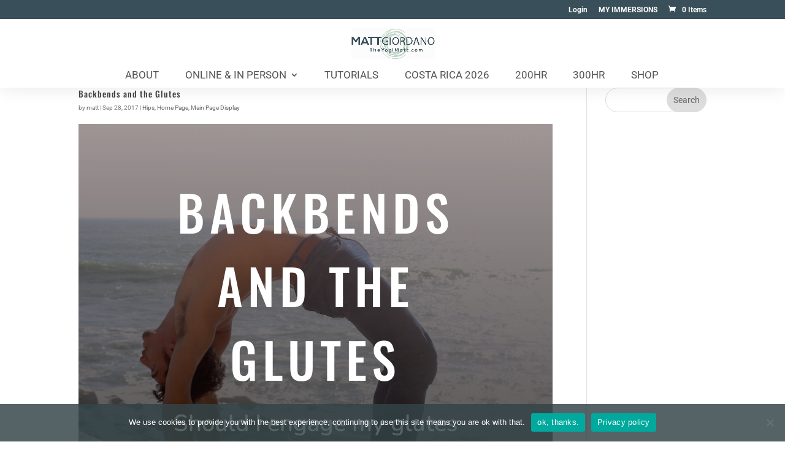

--- FILE ---
content_type: text/html; charset=utf-8
request_url: https://www.google.com/recaptcha/api2/aframe
body_size: 267
content:
<!DOCTYPE HTML><html><head><meta http-equiv="content-type" content="text/html; charset=UTF-8"></head><body><script nonce="VnGmAs_WSSNDrsPG84Kq4A">/** Anti-fraud and anti-abuse applications only. See google.com/recaptcha */ try{var clients={'sodar':'https://pagead2.googlesyndication.com/pagead/sodar?'};window.addEventListener("message",function(a){try{if(a.source===window.parent){var b=JSON.parse(a.data);var c=clients[b['id']];if(c){var d=document.createElement('img');d.src=c+b['params']+'&rc='+(localStorage.getItem("rc::a")?sessionStorage.getItem("rc::b"):"");window.document.body.appendChild(d);sessionStorage.setItem("rc::e",parseInt(sessionStorage.getItem("rc::e")||0)+1);localStorage.setItem("rc::h",'1761982201254');}}}catch(b){}});window.parent.postMessage("_grecaptcha_ready", "*");}catch(b){}</script></body></html>

--- FILE ---
content_type: text/css; charset=utf-8
request_url: https://www.theyogimatt.com/wp-content/plugins/sfwd-lms/includes/course-grid/templates/cards/grid-3/style.css?ver=4.25.4
body_size: 425
content:
.learndash-course-grid .items-wrapper .grid-3 .post {
    line-height: 1.428571429;
    background-color: #ffffff;
    border: 1px solid #dddddd;
    border-radius: 5px;
    -webkit-transition: all 0.2s ease-in-out;
    transition: all 0.2s ease-in-out;
    display: inline-block;
    max-width: 100%;
    height: auto;
    display: block;
    position: relative;
    padding: 20px;
    margin: 0;
    box-shadow: 2px 2px 2px 1px rgb(0 0 0 / 5%);
    -moz-box-shadow: 2px 2px 2px 1px rgb(0 0 0 / 5%);
    -webkit-box-shadow: 2px 2px 2px 1px rgb(0 0 0 / 5%);
}

.learndash-course-grid .items-wrapper .grid-3 .thumbnail {
    margin: 0;
    padding: 0;
}

.learndash-course-grid .items-wrapper .grid-3 .thumbnail img {
    margin: 0 auto;
    padding: 0;
    width: 100%;
    height: auto;
    border-radius: 5px;
}

.learndash-course-grid .items-wrapper .grid-3 .content {
    padding: 30px 0 0;
    color: #333333;
}

.learndash-course-grid .items-wrapper .grid-3 .content .entry-title {
    font-size: 1.2rem;
    font-weight: bold;
    line-height: 1.2;
    color: #333;
    margin-bottom: 15px;
}

.learndash-course-grid .items-wrapper .grid-3 .content .entry-title a {
    text-decoration: none;
    color: #333;
    font-size: 1.2rem;
    line-height: 1.2;
    font-weight: bold;
}

.learndash-course-grid .items-wrapper .grid-3 .content .entry-content {
    margin-bottom: 20px ;
    color: #949ca1;
    font-size: 0.875rem;
}

.learndash-course-grid .items-wrapper .grid-3 .content .entry-content > * {
    margin: 0;
}

.learndash-course-grid .items-wrapper .grid-3 .content .meta {
    display: flex;
    align-items: center;
    gap: 10px;
    color: #949ca1;
    font-size: 0.875rem;
    margin-bottom: 20px;
}

.learndash-course-grid .items-wrapper .grid-3 .content .author {
    display: flex;
    align-items: center;
    gap: 10px;
}

.learndash-course-grid .items-wrapper .grid-3 .content .author img {
    width: 30px;
    height: 30px;
    display: block;
    border-radius: 30px;
    border: 2px solid #fd8739;
}

.learndash-course-grid .items-wrapper .grid-3 .content .author .name {
    font-weight: bold;
}

.learndash-course-grid .items-wrapper .grid-3 .content .price-wrapper {
    display: flex;
    align-items: center;
    justify-content: space-between;
    color: #333333;
}

.learndash-course-grid .items-wrapper .grid-3 .content .price-wrapper > * {
    width: 50%;
}

.learndash-course-grid .items-wrapper .grid-3 .content .price-wrapper .trial {
    text-align: left;
}

.learndash-course-grid .items-wrapper .grid-3 .content .price-wrapper .price {
    text-align: right;
}

.learndash-course-grid .items-wrapper .grid-3 .content .button {
    margin: 0;
    padding: 0;
    background: none;
    border: none;
    width: 100%;
}

.learndash-course-grid .items-wrapper .grid-3 .content .button a {
    text-decoration: none;
    -webkit-transition: all 0.3s ease;
    transition: all 0.3s ease;
    text-align: center;
    display: -ms-flexbox;
    display: flex;
    justify-content: center;
    -ms-flex-align: center;
    align-items: center;
    cursor: pointer;
    color: #ffffff;
    background-color: #fd6906;
    border-color: #fd6906;
    border-radius: 5px;
    font-size: 1rem;
    font-weight: bold;
    padding: 6px 0;
    margin: 0 auto;
    max-width: 70%;
}

.learndash-course-grid .items-wrapper .grid-3 .content .button a:hover {
    background: #fd8739;
    border-color: #fd8739;
}

--- FILE ---
content_type: text/css; charset=utf-8
request_url: https://www.theyogimatt.com/wp-content/plugins/sfwd-lms/includes/course-grid/templates/cards/list-1/style.css?ver=4.25.4
body_size: 722
content:
.learndash-course-grid .items-wrapper .list-1 .post {
    display: flex;
    flex-direction: row;
    gap: 60px;
    margin-bottom: 60px;
}

.learndash-course-grid .items-wrapper .list-1 .ribbon {
    text-shadow: 0 1px rgb( 0 0 0 / 30% );
    position: absolute;
    z-index: 2;
    top: 0;
    right: 0;
    left: auto;
    padding: 10px 12px;
    color: #fff;
    background: #00bcb6;
    font-weight: bold;
    font-size: 1rem;
    border-radius: 5px;
    display: flex;
    align-items: center;
    justify-content: center;
}

.learndash-course-grid .items-wrapper .list-1 .ribbon::before {
    
}

.learndash-course-grid .items-wrapper .list-1 .thumbnail {
    margin: 0;
    padding: 0;
    position: relative;
    width: 50%;
}

.learndash-course-grid .items-wrapper .list-1 .thumbnail .reviews {
    position: absolute;
    right: 24px;
    top: 14px;
    padding: 5px 10px;
    display: flex;
    gap: 5px;
    align-items: center;
    background: #ffb703;
    color: #fff;
    border-radius: 5px;
}

.learndash-course-grid .items-wrapper .list-1 .icon {
    justify-content: center;
    margin-right: 3px;
}

.learndash-course-grid .items-wrapper .list-1 .thumbnail .reviews .icon {
    font-size: 1rem;
    display: flex;
    align-items: center;
}

.learndash-course-grid .items-wrapper .list-1 .thumbnail img {
    margin: 0 auto;
    padding: 0;
    width: 100%;
    height: 100%;
    max-height: 280px;
}

.learndash-course-grid .items-wrapper .list-1 .thumbnail .arrow {
    position: absolute;
    right: 17px;
    bottom: -18px;
}

.learndash-course-grid .items-wrapper .list-1 .arrow::after {
    display: none;
}

.learndash-course-grid .items-wrapper .list-1 .thumbnail .arrow * {
    text-decoration: none;
}

.learndash-course-grid .items-wrapper .list-1 .thumbnail .arrow .icon {
    background: #fd9752;
    color: #fff;
    font-size: 25px;
    width: auto;
    height: auto;
    padding: 5px;
    border-radius: 100px;
}

.learndash-course-grid .items-wrapper .list-1 .content {
    color: #333333;
    position: relative;
    width: 50%;
}

.learndash-course-grid .items-wrapper .list-1 .content .categories {
    color: #fd8534;
    font-weight: bold;
    margin-bottom: 20px;
}

.learndash-course-grid .items-wrapper .list-1 .content .author {
    display: flex;
    gap: 5px;
    font-size: 0.875rem;
    color: #949ca1;
    margin-bottom: 25px;
    align-items: center;
}

.learndash-course-grid .items-wrapper .list-1 .content .author .avatar {
    width: 30px;
    height: 30px;
    border-radius: 30px;
    display: block;
    border: 2px solid #ff7e55;
}

.learndash-course-grid .items-wrapper .list-1 .content .author .wrapper {
    display: grid;
    width: 100%;
}

.learndash-course-grid .items-wrapper .list-1 .content .author .name {
    font-weight: bold;
}

.learndash-course-grid .items-wrapper .list-1 .content .author .wrapper .lessons {
    float: right;
}

.learndash-course-grid .items-wrapper .list-1 .content .meta {
    display: flex;
    gap: 15px;
    font-size: 0.875rem;
    color: #b1b2b2;
    margin-bottom: 20px;
}

.learndash-course-grid .items-wrapper .list-1 .content .meta > div {
    display: flex;
    align-items: center;
}

.learndash-course-grid .items-wrapper .list-1 .content .meta .icon {
    font-size: 1rem;
    display: flex;
    align-items: center;
}

.learndash-course-grid .items-wrapper .list-1 .content .entry-title {
    font-size: 1.4rem;
    font-weight: bold;
    line-height: 1.2;
    color: #333;
    margin-bottom: 10px;
}

.learndash-course-grid .items-wrapper .list-1 .content .entry-title a {
    text-decoration: none;
    color: #333;
    font-size: 1.4rem;
    line-height: 1.2;
    font-weight: bold;
}

.learndash-course-grid .items-wrapper .list-1 .content .entry-content {
    margin-bottom: 20px;
    color: #b1b2b2;
    font-size: 0.875rem;
}

.learndash-course-grid .items-wrapper .list-1 .content .entry-content > * {
    margin: 0;
}

.learndash-course-grid .items-wrapper .list-1 .content .button-wrapper {
    display: flex;
    align-items: center;
}

.learndash-course-grid .items-wrapper .list-1 .content a.link {
    background: none;
    color: #a9aaaa;
    text-decoration: none;
    padding-bottom: 5px;
    border-bottom: 2px solid #a9aaaa;
}

.learndash-course-grid .items-wrapper .list-1 .content .button {
    background: none;
    border: none;
    border-radius: 5px;
    padding: 0;
    display: flex;
    justify-content: space-between;
    align-items: center;
    margin-left: auto;
    min-height: 30px;
}

.learndash-course-grid .items-wrapper .list-1 .content .button a:hover {
    color: #d5d6d6;
}

.learndash-course-grid .items-wrapper .list-1 .content .button .arrow {
    background: #f6617b;
    padding: 0px 10px;
    color: #fff;
    border-radius: 5px;

    width: initial;
    height: initial;
    overflow: initial;
    position: initial;
    margin: initial
}

.learndash-course-grid .items-wrapper .list-1 .content .button .arrow a {
    text-decoration: none;
    color: #fff;
    border: none;
    padding: 0;
    display: flex;
    align-items: center;
}

@media only screen and ( max-width: 768px ) {
    .learndash-course-grid .items-wrapper .list-1 .post {
        flex-direction: column;
    }
    
    .learndash-course-grid .items-wrapper .list-1 .thumbnail {
        width: 100%;
    }
    
    .learndash-course-grid .items-wrapper .list-1 .content {
        width: 100%;
    }
}

--- FILE ---
content_type: text/css; charset=utf-8
request_url: https://www.theyogimatt.com/wp-content/plugins/use-your-drive/vendors/eva-icons/eva-icons.min.css?ver=1.19.6
body_size: 3271
content:
@font-face{font-family:Eva-Icons;src:url(fonts/Eva-Icons.eot);src:url(fonts/Eva-Icons.eot?#iefix) format("embedded-opentype"),url(fonts/Eva-Icons.woff2) format("woff2"),url(fonts/Eva-Icons.woff) format("woff"),url(fonts/Eva-Icons.ttf) format("truetype"),url(fonts/Eva-Icons.svg#Eva-Icons) format("svg");font-style:normal;font-weight:400}.eva{display:inline-block;transform:translate(0,0);text-rendering:auto;-moz-osx-font-smoothing:grayscale;-webkit-font-smoothing:antialiased;display:inline-block;font-style:normal;font-variant:normal;line-height:1;text-rendering:auto;font-family:Eva-Icons;font-weight:400;font-size:inherit;-moz-osx-font-smoothing:grayscale;-webkit-font-smoothing:antialiased;vertical-align:-16%}.eva-lg{vertical-align:-30%;line-height:.75em;font-size:1.33333333em}.eva-2x{font-size:2em}.eva-3x{font-size:3em}.eva-4x{font-size:4em}.eva-5x{font-size:5em}.eva-fw{width:1.28571429em;text-align:center}.eva-activity::before{content:"\ea01"}.eva-activity-outline::before{content:"\ea02"}.eva-alert-circle::before{content:"\ea03"}.eva-alert-circle-outline::before{content:"\ea04"}.eva-alert-triangle::before{content:"\ea05"}.eva-alert-triangle-outline::before{content:"\ea06"}.eva-archive::before{content:"\ea07"}.eva-archive-outline::before{content:"\ea08"}.eva-arrow-back::before{content:"\ea09"}.eva-arrow-back-outline::before{content:"\ea0a"}.eva-arrow-circle-down::before{content:"\ea0b"}.eva-arrow-circle-down-outline::before{content:"\ea0c"}.eva-arrow-circle-left::before{content:"\ea0d"}.eva-arrow-circle-left-outline::before{content:"\ea0e"}.eva-arrow-circle-right::before{content:"\ea0f"}.eva-arrow-circle-right-outline::before{content:"\ea10"}.eva-arrow-circle-up::before{content:"\ea11"}.eva-arrow-circle-up-outline::before{content:"\ea12"}.eva-arrow-down::before{content:"\ea13"}.eva-arrow-down-outline::before{content:"\ea14"}.eva-arrow-downward::before{content:"\ea15"}.eva-arrow-downward-outline::before{content:"\ea16"}.eva-arrow-forward::before{content:"\ea17"}.eva-arrow-forward-outline::before{content:"\ea18"}.eva-arrow-ios-back::before{content:"\ea19"}.eva-arrow-ios-back-outline::before{content:"\ea1a"}.eva-arrow-ios-downward::before{content:"\ea1b"}.eva-arrow-ios-downward-outline::before{content:"\ea1c"}.eva-arrow-ios-forward::before{content:"\ea1d"}.eva-arrow-ios-forward-outline::before{content:"\ea1e"}.eva-arrow-ios-upward::before{content:"\ea1f"}.eva-arrow-ios-upward-outline::before{content:"\ea20"}.eva-arrow-left::before{content:"\ea21"}.eva-arrow-left-outline::before{content:"\ea22"}.eva-arrow-right::before{content:"\ea23"}.eva-arrow-right-outline::before{content:"\ea24"}.eva-arrow-up::before{content:"\ea25"}.eva-arrow-up-outline::before{content:"\ea26"}.eva-arrow-upward::before{content:"\ea27"}.eva-arrow-upward-outline::before{content:"\ea28"}.eva-arrowhead-down::before{content:"\ea29"}.eva-arrowhead-down-outline::before{content:"\ea2a"}.eva-arrowhead-left::before{content:"\ea2b"}.eva-arrowhead-left-outline::before{content:"\ea2c"}.eva-arrowhead-right::before{content:"\ea2d"}.eva-arrowhead-right-outline::before{content:"\ea2e"}.eva-arrowhead-up::before{content:"\ea2f"}.eva-arrowhead-up-outline::before{content:"\ea30"}.eva-at::before{content:"\ea31"}.eva-at-outline::before{content:"\ea32"}.eva-attach::before{content:"\ea33"}.eva-attach-2::before{content:"\ea34"}.eva-attach-2-outline::before{content:"\ea35"}.eva-attach-outline::before{content:"\ea36"}.eva-award::before{content:"\ea37"}.eva-award-outline::before{content:"\ea38"}.eva-backspace::before{content:"\ea39"}.eva-backspace-outline::before{content:"\ea3a"}.eva-bar-chart::before{content:"\ea3b"}.eva-bar-chart-2::before{content:"\ea3c"}.eva-bar-chart-2-outline::before{content:"\ea3d"}.eva-bar-chart-outline::before{content:"\ea3e"}.eva-battery::before{content:"\ea3f"}.eva-battery-outline::before{content:"\ea40"}.eva-behance::before{content:"\ea41"}.eva-behance-outline::before{content:"\ea42"}.eva-bell::before{content:"\ea43"}.eva-bell-off::before{content:"\ea44"}.eva-bell-off-outline::before{content:"\ea45"}.eva-bell-outline::before{content:"\ea46"}.eva-bluetooth::before{content:"\ea47"}.eva-bluetooth-outline::before{content:"\ea48"}.eva-book::before{content:"\ea49"}.eva-book-open::before{content:"\ea4a"}.eva-book-open-outline::before{content:"\ea4b"}.eva-book-outline::before{content:"\ea4c"}.eva-bookmark::before{content:"\ea4d"}.eva-bookmark-outline::before{content:"\ea4e"}.eva-briefcase::before{content:"\ea4f"}.eva-briefcase-outline::before{content:"\ea50"}.eva-browser::before{content:"\ea51"}.eva-browser-outline::before{content:"\ea52"}.eva-brush::before{content:"\ea53"}.eva-brush-outline::before{content:"\ea54"}.eva-bulb::before{content:"\ea55"}.eva-bulb-outline::before{content:"\ea56"}.eva-calendar::before{content:"\ea57"}.eva-calendar-outline::before{content:"\ea58"}.eva-camera::before{content:"\ea59"}.eva-camera-outline::before{content:"\ea5a"}.eva-car::before{content:"\ea5b"}.eva-car-outline::before{content:"\ea5c"}.eva-cast::before{content:"\ea5d"}.eva-cast-outline::before{content:"\ea5e"}.eva-charging::before{content:"\ea5f"}.eva-charging-outline::before{content:"\ea60"}.eva-checkmark::before{content:"\ea61"}.eva-checkmark-circle::before{content:"\ea62"}.eva-checkmark-circle-2::before{content:"\ea63"}.eva-checkmark-circle-2-outline::before{content:"\ea64"}.eva-checkmark-circle-outline::before{content:"\ea65"}.eva-checkmark-outline::before{content:"\ea66"}.eva-checkmark-square::before{content:"\ea67"}.eva-checkmark-square-2::before{content:"\ea68"}.eva-checkmark-square-2-outline::before{content:"\ea69"}.eva-checkmark-square-outline::before{content:"\ea6a"}.eva-chevron-down::before{content:"\ea6b"}.eva-chevron-down-outline::before{content:"\ea6c"}.eva-chevron-left::before{content:"\ea6d"}.eva-chevron-left-outline::before{content:"\ea6e"}.eva-chevron-right::before{content:"\ea6f"}.eva-chevron-right-outline::before{content:"\ea70"}.eva-chevron-up::before{content:"\ea71"}.eva-chevron-up-outline::before{content:"\ea72"}.eva-clipboard::before{content:"\ea73"}.eva-clipboard-outline::before{content:"\ea74"}.eva-clock::before{content:"\ea75"}.eva-clock-outline::before{content:"\ea76"}.eva-close::before{content:"\ea77"}.eva-close-circle::before{content:"\ea78"}.eva-close-circle-outline::before{content:"\ea79"}.eva-close-outline::before{content:"\ea7a"}.eva-close-square::before{content:"\ea7b"}.eva-close-square-outline::before{content:"\ea7c"}.eva-cloud-download::before{content:"\ea7d"}.eva-cloud-download-outline::before{content:"\ea7e"}.eva-cloud-upload::before{content:"\ea7f"}.eva-cloud-upload-outline::before{content:"\ea80"}.eva-code::before{content:"\ea81"}.eva-code-download::before{content:"\ea82"}.eva-code-download-outline::before{content:"\ea83"}.eva-code-outline::before{content:"\ea84"}.eva-collapse::before{content:"\ea85"}.eva-collapse-outline::before{content:"\ea86"}.eva-color-palette::before{content:"\ea87"}.eva-color-palette-outline::before{content:"\ea88"}.eva-color-picker::before{content:"\ea89"}.eva-color-picker-outline::before{content:"\ea8a"}.eva-compass::before{content:"\ea8b"}.eva-compass-outline::before{content:"\ea8c"}.eva-copy::before{content:"\ea8d"}.eva-copy-outline::before{content:"\ea8e"}.eva-corner-down-left::before{content:"\ea8f"}.eva-corner-down-left-outline::before{content:"\ea90"}.eva-corner-down-right::before{content:"\ea91"}.eva-corner-down-right-outline::before{content:"\ea92"}.eva-corner-left-down::before{content:"\ea93"}.eva-corner-left-down-outline::before{content:"\ea94"}.eva-corner-left-up::before{content:"\ea95"}.eva-corner-left-up-outline::before{content:"\ea96"}.eva-corner-right-down::before{content:"\ea97"}.eva-corner-right-down-outline::before{content:"\ea98"}.eva-corner-right-up::before{content:"\ea99"}.eva-corner-right-up-outline::before{content:"\ea9a"}.eva-corner-up-left::before{content:"\ea9b"}.eva-corner-up-left-outline::before{content:"\ea9c"}.eva-corner-up-right::before{content:"\ea9d"}.eva-corner-up-right-outline::before{content:"\ea9e"}.eva-credit-card::before{content:"\ea9f"}.eva-credit-card-outline::before{content:"\eaa0"}.eva-crop::before{content:"\eaa1"}.eva-crop-outline::before{content:"\eaa2"}.eva-cube::before{content:"\eaa3"}.eva-cube-outline::before{content:"\eaa4"}.eva-diagonal-arrow-left-down::before{content:"\eaa5"}.eva-diagonal-arrow-left-down-outline::before{content:"\eaa6"}.eva-diagonal-arrow-left-up::before{content:"\eaa7"}.eva-diagonal-arrow-left-up-outline::before{content:"\eaa8"}.eva-diagonal-arrow-right-down::before{content:"\eaa9"}.eva-diagonal-arrow-right-down-outline::before{content:"\eaaa"}.eva-diagonal-arrow-right-up::before{content:"\eaab"}.eva-diagonal-arrow-right-up-outline::before{content:"\eaac"}.eva-done-all::before{content:"\eaad"}.eva-done-all-outline::before{content:"\eaae"}.eva-download::before{content:"\eaaf"}.eva-download-outline::before{content:"\eab0"}.eva-droplet::before{content:"\eab1"}.eva-droplet-off::before{content:"\eab2"}.eva-droplet-off-outline::before{content:"\eab3"}.eva-droplet-outline::before{content:"\eab4"}.eva-edit::before{content:"\eab5"}.eva-edit-2::before{content:"\eab6"}.eva-edit-2-outline::before{content:"\eab7"}.eva-edit-outline::before{content:"\eab8"}.eva-email::before{content:"\eab9"}.eva-email-outline::before{content:"\eaba"}.eva-expand::before{content:"\eabb"}.eva-expand-outline::before{content:"\eabc"}.eva-external-link::before{content:"\eabd"}.eva-external-link-outline::before{content:"\eabe"}.eva-eye::before{content:"\eabf"}.eva-eye-off::before{content:"\eac0"}.eva-eye-off-2::before{content:"\eac1"}.eva-eye-off-2-outline::before{content:"\eac2"}.eva-eye-off-outline::before{content:"\eac3"}.eva-eye-outline::before{content:"\eac4"}.eva-facebook::before{content:"\eac5"}.eva-facebook-outline::before{content:"\eac6"}.eva-file::before{content:"\eac7"}.eva-file-add::before{content:"\eac8"}.eva-file-add-outline::before{content:"\eac9"}.eva-file-outline::before{content:"\eaca"}.eva-file-remove::before{content:"\eacb"}.eva-file-remove-outline::before{content:"\eacc"}.eva-file-text::before{content:"\eacd"}.eva-file-text-outline::before{content:"\eace"}.eva-film::before{content:"\eacf"}.eva-film-outline::before{content:"\ead0"}.eva-flag::before{content:"\ead1"}.eva-flag-outline::before{content:"\ead2"}.eva-flash::before{content:"\ead3"}.eva-flash-off::before{content:"\ead4"}.eva-flash-off-outline::before{content:"\ead5"}.eva-flash-outline::before{content:"\ead6"}.eva-flip::before{content:"\ead7"}.eva-flip-2::before{content:"\ead8"}.eva-flip-2-outline::before{content:"\ead9"}.eva-flip-outline::before{content:"\eada"}.eva-folder::before{content:"\eadb"}.eva-folder-add::before{content:"\eadc"}.eva-folder-add-outline::before{content:"\eadd"}.eva-folder-outline::before{content:"\eade"}.eva-folder-remove::before{content:"\eadf"}.eva-folder-remove-outline::before{content:"\eae0"}.eva-funnel::before{content:"\eae1"}.eva-funnel-outline::before{content:"\eae2"}.eva-gift::before{content:"\eae3"}.eva-gift-outline::before{content:"\eae4"}.eva-github::before{content:"\eae5"}.eva-github-outline::before{content:"\eae6"}.eva-globe::before{content:"\eae7"}.eva-globe-2::before{content:"\eae8"}.eva-globe-2-outline::before{content:"\eae9"}.eva-globe-3::before{content:"\eaea"}.eva-globe-outline::before{content:"\eaeb"}.eva-google::before{content:"\eaec"}.eva-google-outline::before{content:"\eaed"}.eva-grid::before{content:"\eaee"}.eva-grid-outline::before{content:"\eaef"}.eva-hard-drive::before{content:"\eaf0"}.eva-hard-drive-outline::before{content:"\eaf1"}.eva-hash::before{content:"\eaf2"}.eva-hash-outline::before{content:"\eaf3"}.eva-headphones::before{content:"\eaf4"}.eva-headphones-outline::before{content:"\eaf5"}.eva-heart::before{content:"\eaf6"}.eva-heart-outline::before{content:"\eaf7"}.eva-home::before{content:"\eaf8"}.eva-home-outline::before{content:"\eaf9"}.eva-image::before{content:"\eafa"}.eva-image-2::before{content:"\eafb"}.eva-image-outline::before{content:"\eafc"}.eva-inbox::before{content:"\eafd"}.eva-inbox-outline::before{content:"\eafe"}.eva-info::before{content:"\eaff"}.eva-info-outline::before{content:"\eb00"}.eva-keypad::before{content:"\eb01"}.eva-keypad-outline::before{content:"\eb02"}.eva-layers::before{content:"\eb03"}.eva-layers-outline::before{content:"\eb04"}.eva-layout::before{content:"\eb05"}.eva-layout-outline::before{content:"\eb06"}.eva-link::before{content:"\eb07"}.eva-link-2::before{content:"\eb08"}.eva-link-2-outline::before{content:"\eb09"}.eva-link-outline::before{content:"\eb0a"}.eva-linkedin::before{content:"\eb0b"}.eva-linkedin-outline::before{content:"\eb0c"}.eva-list::before{content:"\eb0d"}.eva-list-outline::before{content:"\eb0e"}.eva-loader-outline::before{content:"\eb0f"}.eva-lock::before{content:"\eb10"}.eva-lock-outline::before{content:"\eb11"}.eva-log-in::before{content:"\eb12"}.eva-log-in-outline::before{content:"\eb13"}.eva-log-out::before{content:"\eb14"}.eva-log-out-outline::before{content:"\eb15"}.eva-map::before{content:"\eb16"}.eva-map-outline::before{content:"\eb17"}.eva-maximize::before{content:"\eb18"}.eva-maximize-outline::before{content:"\eb19"}.eva-menu::before{content:"\eb1a"}.eva-menu-2::before{content:"\eb1b"}.eva-menu-2-outline::before{content:"\eb1c"}.eva-menu-arrow::before{content:"\eb1d"}.eva-menu-arrow-outline::before{content:"\eb1e"}.eva-menu-outline::before{content:"\eb1f"}.eva-message-circle::before{content:"\eb20"}.eva-message-circle-outline::before{content:"\eb21"}.eva-message-square::before{content:"\eb22"}.eva-message-square-outline::before{content:"\eb23"}.eva-mic::before{content:"\eb24"}.eva-mic-off::before{content:"\eb25"}.eva-mic-off-outline::before{content:"\eb26"}.eva-mic-outline::before{content:"\eb27"}.eva-minimize::before{content:"\eb28"}.eva-minimize-outline::before{content:"\eb29"}.eva-minus::before{content:"\eb2a"}.eva-minus-circle::before{content:"\eb2b"}.eva-minus-circle-outline::before{content:"\eb2c"}.eva-minus-outline::before{content:"\eb2d"}.eva-minus-square::before{content:"\eb2e"}.eva-minus-square-outline::before{content:"\eb2f"}.eva-monitor::before{content:"\eb30"}.eva-monitor-outline::before{content:"\eb31"}.eva-moon::before{content:"\eb32"}.eva-moon-outline::before{content:"\eb33"}.eva-more-horizontal::before{content:"\eb34"}.eva-more-horizontal-outline::before{content:"\eb35"}.eva-more-vertical::before{content:"\eb36"}.eva-more-vertical-outline::before{content:"\eb37"}.eva-move::before{content:"\eb38"}.eva-move-outline::before{content:"\eb39"}.eva-music::before{content:"\eb3a"}.eva-music-outline::before{content:"\eb3b"}.eva-navigation::before{content:"\eb3c"}.eva-navigation-2::before{content:"\eb3d"}.eva-navigation-2-outline::before{content:"\eb3e"}.eva-navigation-outline::before{content:"\eb3f"}.eva-npm::before{content:"\eb40"}.eva-npm-outline::before{content:"\eb41"}.eva-options::before{content:"\eb42"}.eva-options-2::before{content:"\eb43"}.eva-options-2-outline::before{content:"\eb44"}.eva-options-outline::before{content:"\eb45"}.eva-pantone::before{content:"\eb46"}.eva-pantone-outline::before{content:"\eb47"}.eva-paper-plane::before{content:"\eb48"}.eva-paper-plane-outline::before{content:"\eb49"}.eva-pause-circle::before{content:"\eb4a"}.eva-pause-circle-outline::before{content:"\eb4b"}.eva-people::before{content:"\eb4c"}.eva-people-outline::before{content:"\eb4d"}.eva-percent::before{content:"\eb4e"}.eva-percent-outline::before{content:"\eb4f"}.eva-person::before{content:"\eb50"}.eva-person-add::before{content:"\eb51"}.eva-person-add-outline::before{content:"\eb52"}.eva-person-delete::before{content:"\eb53"}.eva-person-delete-outline::before{content:"\eb54"}.eva-person-done::before{content:"\eb55"}.eva-person-done-outline::before{content:"\eb56"}.eva-person-outline::before{content:"\eb57"}.eva-person-remove::before{content:"\eb58"}.eva-person-remove-outline::before{content:"\eb59"}.eva-phone::before{content:"\eb5a"}.eva-phone-call::before{content:"\eb5b"}.eva-phone-call-outline::before{content:"\eb5c"}.eva-phone-missed::before{content:"\eb5d"}.eva-phone-missed-outline::before{content:"\eb5e"}.eva-phone-off::before{content:"\eb5f"}.eva-phone-off-outline::before{content:"\eb60"}.eva-phone-outline::before{content:"\eb61"}.eva-pie-chart::before{content:"\eb62"}.eva-pie-chart-2::before{content:"\eb63"}.eva-pie-chart-outline::before{content:"\eb64"}.eva-pin::before{content:"\eb65"}.eva-pin-outline::before{content:"\eb66"}.eva-play-circle::before{content:"\eb67"}.eva-play-circle-outline::before{content:"\eb68"}.eva-plus::before{content:"\eb69"}.eva-plus-circle::before{content:"\eb6a"}.eva-plus-circle-outline::before{content:"\eb6b"}.eva-plus-outline::before{content:"\eb6c"}.eva-plus-square::before{content:"\eb6d"}.eva-plus-square-outline::before{content:"\eb6e"}.eva-power::before{content:"\eb6f"}.eva-power-outline::before{content:"\eb70"}.eva-pricetags::before{content:"\eb71"}.eva-pricetags-outline::before{content:"\eb72"}.eva-printer::before{content:"\eb73"}.eva-printer-outline::before{content:"\eb74"}.eva-question-mark::before{content:"\eb75"}.eva-question-mark-circle::before{content:"\eb76"}.eva-question-mark-circle-outline::before{content:"\eb77"}.eva-question-mark-outline::before{content:"\eb78"}.eva-radio::before{content:"\eb79"}.eva-radio-button-off::before{content:"\eb7a"}.eva-radio-button-off-outline::before{content:"\eb7b"}.eva-radio-button-on::before{content:"\eb7c"}.eva-radio-button-on-outline::before{content:"\eb7d"}.eva-radio-outline::before{content:"\eb7e"}.eva-recording::before{content:"\eb7f"}.eva-recording-outline::before{content:"\eb80"}.eva-refresh::before{content:"\eb81"}.eva-refresh-outline::before{content:"\eb82"}.eva-repeat::before{content:"\eb83"}.eva-repeat-outline::before{content:"\eb84"}.eva-rewind-left::before{content:"\eb85"}.eva-rewind-left-outline::before{content:"\eb86"}.eva-rewind-right::before{content:"\eb87"}.eva-rewind-right-outline::before{content:"\eb88"}.eva-save::before{content:"\eb89"}.eva-save-outline::before{content:"\eb8a"}.eva-scissors::before{content:"\eb8b"}.eva-scissors-outline::before{content:"\eb8c"}.eva-search::before{content:"\eb8d"}.eva-search-outline::before{content:"\eb8e"}.eva-settings::before{content:"\eb8f"}.eva-settings-2::before{content:"\eb90"}.eva-settings-2-outline::before{content:"\eb91"}.eva-settings-outline::before{content:"\eb92"}.eva-shake::before{content:"\eb93"}.eva-shake-outline::before{content:"\eb94"}.eva-share::before{content:"\eb95"}.eva-share-outline::before{content:"\eb96"}.eva-shield::before{content:"\eb97"}.eva-shield-off::before{content:"\eb98"}.eva-shield-off-outline::before{content:"\eb99"}.eva-shield-outline::before{content:"\eb9a"}.eva-shopping-bag::before{content:"\eb9b"}.eva-shopping-bag-outline::before{content:"\eb9c"}.eva-shopping-cart::before{content:"\eb9d"}.eva-shopping-cart-outline::before{content:"\eb9e"}.eva-shuffle::before{content:"\eb9f"}.eva-shuffle-2::before{content:"\eba0"}.eva-shuffle-2-outline::before{content:"\eba1"}.eva-shuffle-outline::before{content:"\eba2"}.eva-skip-back::before{content:"\eba3"}.eva-skip-back-outline::before{content:"\eba4"}.eva-skip-forward::before{content:"\eba5"}.eva-skip-forward-outline::before{content:"\eba6"}.eva-slash::before{content:"\eba7"}.eva-slash-outline::before{content:"\eba8"}.eva-smartphone::before{content:"\eba9"}.eva-smartphone-outline::before{content:"\ebaa"}.eva-smiling-face::before{content:"\ebab"}.eva-smiling-face-outline::before{content:"\ebac"}.eva-speaker::before{content:"\ebad"}.eva-speaker-outline::before{content:"\ebae"}.eva-square::before{content:"\ebaf"}.eva-square-outline::before{content:"\ebb0"}.eva-star::before{content:"\ebb1"}.eva-star-outline::before{content:"\ebb2"}.eva-stop-circle::before{content:"\ebb3"}.eva-stop-circle-outline::before{content:"\ebb4"}.eva-sun::before{content:"\ebb5"}.eva-sun-outline::before{content:"\ebb6"}.eva-swap::before{content:"\ebb7"}.eva-swap-outline::before{content:"\ebb8"}.eva-sync::before{content:"\ebb9"}.eva-sync-outline::before{content:"\ebba"}.eva-text::before{content:"\ebbb"}.eva-text-outline::before{content:"\ebbc"}.eva-thermometer::before{content:"\ebbd"}.eva-thermometer-minus::before{content:"\ebbe"}.eva-thermometer-minus-outline::before{content:"\ebbf"}.eva-thermometer-outline::before{content:"\ebc0"}.eva-thermometer-plus::before{content:"\ebc1"}.eva-thermometer-plus-outline::before{content:"\ebc2"}.eva-toggle-left::before{content:"\ebc3"}.eva-toggle-left-outline::before{content:"\ebc4"}.eva-toggle-right::before{content:"\ebc5"}.eva-toggle-right-outline::before{content:"\ebc6"}.eva-trash::before{content:"\ebc7"}.eva-trash-2::before{content:"\ebc8"}.eva-trash-2-outline::before{content:"\ebc9"}.eva-trash-outline::before{content:"\ebca"}.eva-trending-down::before{content:"\ebcb"}.eva-trending-down-outline::before{content:"\ebcc"}.eva-trending-up::before{content:"\ebcd"}.eva-trending-up-outline::before{content:"\ebce"}.eva-tv::before{content:"\ebcf"}.eva-tv-outline::before{content:"\ebd0"}.eva-twitter::before{content:"\ebd1"}.eva-twitter-outline::before{content:"\ebd2"}.eva-umbrella::before{content:"\ebd3"}.eva-umbrella-outline::before{content:"\ebd4"}.eva-undo::before{content:"\ebd5"}.eva-undo-outline::before{content:"\ebd6"}.eva-unlock::before{content:"\ebd7"}.eva-unlock-outline::before{content:"\ebd8"}.eva-upload::before{content:"\ebd9"}.eva-upload-outline::before{content:"\ebda"}.eva-video::before{content:"\ebdb"}.eva-video-off::before{content:"\ebdc"}.eva-video-off-outline::before{content:"\ebdd"}.eva-video-outline::before{content:"\ebde"}.eva-volume-down::before{content:"\ebdf"}.eva-volume-down-outline::before{content:"\ebe0"}.eva-volume-mute::before{content:"\ebe1"}.eva-volume-mute-outline::before{content:"\ebe2"}.eva-volume-off::before{content:"\ebe3"}.eva-volume-off-outline::before{content:"\ebe4"}.eva-volume-up::before{content:"\ebe5"}.eva-volume-up-outline::before{content:"\ebe6"}.eva-wifi::before{content:"\ebe7"}.eva-wifi-off::before{content:"\ebe8"}.eva-wifi-off-outline::before{content:"\ebe9"}.eva-wifi-outline::before{content:"\ebea"}.eva-spin{-webkit-animation-name:eva-spin;animation-name:eva-spin;-webkit-animation-delay:0;animation-delay:0;-webkit-animation-delay:var(--fa-animation-delay,0);animation-delay:var(--fa-animation-delay,0);-webkit-animation-direction:normal;animation-direction:normal;-webkit-animation-direction:var(--fa-animation-direction,normal);animation-direction:var(--fa-animation-direction,normal);-webkit-animation-duration:2s;animation-duration:2s;-webkit-animation-duration:var(--fa-animation-duration,2s);animation-duration:var(--fa-animation-duration,2s);-webkit-animation-iteration-count:infinite;animation-iteration-count:infinite;-webkit-animation-iteration-count:var(--fa-animation-iteration-count,infinite);animation-iteration-count:var(--fa-animation-iteration-count,infinite);-webkit-animation-timing-function:linear;animation-timing-function:linear;-webkit-animation-timing-function:var(--fa-animation-timing,linear);animation-timing-function:var(--fa-animation-timing,linear)}@-webkit-keyframes eva-spin{0%{-webkit-transform:rotate(0);transform:rotate(0)}100%{-webkit-transform:rotate(360deg);transform:rotate(360deg)}}@keyframes eva-spin{0%{-webkit-transform:rotate(0);transform:rotate(0)}100%{-webkit-transform:rotate(360deg);transform:rotate(360deg)}}.eva-spin-center{-webkit-animation-name:eva-spin-center;animation-name:eva-spin-center}@-webkit-keyframes eva-spin-center{0%{-webkit-transform:translate(-50%,-50%) rotate(0);transform:translate(-50%,-50%) rotate(0)}100%{-webkit-transform:translate(-50%,-50%) rotate(360deg);transform:translate(-50%,-50%) rotate(360deg)}}@keyframes eva-spin-center{0%{-webkit-transform:translate(-50%,-50%) rotate(0);transform:translate(-50%,-50%) rotate(0)}100%{-webkit-transform:translate(-50%,-50%) rotate(360deg);transform:translate(-50%,-50%) rotate(360deg)}}

--- FILE ---
content_type: text/css; charset=utf-8
request_url: https://www.theyogimatt.com/wp-content/use-your-drive-cache/1_style.min.css?ver=1652277071
body_size: 1397
content:
#UseyourDrive .wpcp-no-results .ajax-filelist { background-image:url(https://www.theyogimatt.com/wp-content/plugins/use-your-drive/css/images/loader_no_results.svg);}iframe[src*='useyourdrive'] {background-image:url(https://www.theyogimatt.com/wp-content/plugins/use-your-drive/css/images/wpcp-loader.svg);background-repeat:no-repeat;background-position:center center;background-size:auto 128px;}#UseyourDrive,#UseyourDrive a,.UseyourDrive,.UseyourDrive a,.UseyourDrive p{color:#666}#UseyourDrive .nav-search.inuse,#UseyourDrive a:hover,.UseyourDrive a:hover{color:#29ADE2}#UseyourDrive .list-container,#UseyourDrive .loading,#UseyourDrive .loading.search,#UseyourDrive div.scroll-to-top{background-color:#f2f2f2}#UseyourDrive .loading .loader-beat{background-color:#29ADE2}#UseyourDrive .loading .loader-spinner .path{stroke:#29ADE2}#UseyourDrive .nav-header,#UseyourDrive .selected-folder{background-color:#fcfcfc}#UseyourDrive .nav-header{border-color:#e8e8e8}#UseyourDrive .entry{background-color:#fff}#UseyourDrive .entry.hasfocus:not(.no-entries),#UseyourDrive .entry.isdragged,#UseyourDrive .entry.isselected,#UseyourDrive .entry.popupopen,#UseyourDrive .entry:not(.no-entries):hover,#UseyourDrive .image-container .entry-text,#UseyourDrive .image-folder,#UseyourDrive .image-folder .folder-text{background-color:#29ADE2}#UseyourDrive .entry.hasfocus:not(.no-entries),#UseyourDrive .entry.hasfocus:not(.no-entries) a,#UseyourDrive .entry.isdragged,#UseyourDrive .entry.isdragged a,#UseyourDrive .entry.isselected,#UseyourDrive .entry.isselected a,#UseyourDrive .entry.popupopen,#UseyourDrive .entry.popupopen a,#UseyourDrive .entry:not(.no-entries):hover,#UseyourDrive .entry:not(.no-entries):hover a,#UseyourDrive .image-container .entry-text,#UseyourDrive .image-folder .folder-text,#UseyourDrive .wpcp-gallery .entry_checkbox input[type=checkbox]+label,#UseyourDrive .wpcp-list-view .entry_checkbox input[type=checkbox]:checked+label,#UseyourDrive.files .entry_checkbox input[type=checkbox]+label{color:#fff}#UseyourDrive .wpcp-list-view .entry_checkbox input[type=checkbox]+label{color:#666}#UseyourDrive div.preloading,.UseyourDrive div.preloading{background-color:#29ADE2}#UseyourDrive .fileupload-table-cell-action button{color:#666}#UseyourDrive .fileupload-table-cell-action button:hover{color:#29ADE2}#UseyourDrive .fileupload-header-text-subtitle,#UseyourDrive .fileupload-table-text-subtitle{color:#999}#UseyourDrive .fileupload-table-row{background:#fcfcfc}#UseyourDrive .fileupload-footer,#UseyourDrive .fileupload-global-progress,#UseyourDrive .fileupload-header,#UseyourDrive .fileupload-table::-webkit-scrollbar{background-color:#f2f2f2}#UseyourDrive .fileupload-list,#UseyourDrive .fileupload-table::-webkit-scrollbar-track{background-color:#fcfcfc}#UseyourDrive .fileupload-list::-webkit-scrollbar-thumb,#UseyourDrive .fileupload-table::-webkit-scrollbar-thumb{background-color:#29ADE2}#UseyourDrive .fileupload-block-upload{color:#29ADE2}#UseyourDrive .fileupload-global-progress-bar,#UseyourDrive .in .fileupload-drag-drop{background-color:#29ADE2}#UseyourDrive .fileupload-loading-bar path.mainline,.UseyourDrive .zip-loading-bar path.mainline{stroke:#29ADE2}#UseyourDrive .tippy-content li>a,.UseyourDrive .tippy-content li>a{color:#666}#UseyourDrive .tippy-content li>a:hover,.UseyourDrive .tippy-content li>a:hover{background-color:#29ADE2;color:#fff}#useyourdrive-modal-action .modal-account-selector .nav-account-selector{background:#e8e8e8;color:#666}#UseyourDrive .tippy-box[data-theme=wpcloudplugins-light],.UseyourDrive .tippy-box[data-theme=wpcloudplugins-light]{background-color:#f2f2f2;color:#666}#UseyourDrive .tippy-box[data-theme=wpcloudplugins-light] .tippy-arrow,.UseyourDrive .tippy-box[data-theme=wpcloudplugins-light] .tippy-arrow{color:#fcfcfc}.ilightbox-holder.UseyourDrive .ilightbox-header.ilightbox-header-accent,.ilightbox-holder.UseyourDrive.light .ilightbox-header,.ilightbox-holder.UseyourDrive.metro-white .ilightbox-header{background-color:#29ADE2}.ilightbox-holder.UseyourDrive .ilightbox-header,.ilightbox-holder.UseyourDrive .ilightbox-header .entry-info-button a,.ilightbox-holder.UseyourDrive .ilightbox-header a.entry_link{color:#fff}.ilightbox-holder.UseyourDrive .ilightbox-caption,.ilightbox-holder.UseyourDrive .ilightbox-caption a{color:#fff}.UseyourDrive.useyourdrive-modal.light a{color:#666}.UseyourDrive.useyourdrive-modal.light .modal-content{background-color:#f2f2f2;color:#666}.UseyourDrive.useyourdrive-modal.light .useyourdrive-modal-body,.UseyourDrive.useyourdrive-modal.light .useyourdrive-modal-body h1,.UseyourDrive.useyourdrive-modal.light .useyourdrive-modal-body h2,.UseyourDrive.useyourdrive-modal.light .useyourdrive-modal-body h3{color:#666}#UseyourDrive .button,#UseyourDrive .button:focus,#UseyourDrive .button:hover,.UseyourDrive .button,.UseyourDrive .button:focus,.UseyourDrive .button:hover{background:#29ADE2}#UseyourDrive .button,.UseyourDrive .button{color:#fff}#UseyourDrive .button.secondary,#UseyourDrive .button.secondary:focus,#UseyourDrive .button.secondary:hover,.UseyourDrive .button.secondary,.UseyourDrive .button.secondary:focus,.UseyourDrive .button.secondary:hover{background:#fff;border:1px solid #29ADE2}#UseyourDrive .button.secondary,.UseyourDrive .button.secondary{color:#29ADE2}#UseyourDrive input[type=checkbox]:focus,#UseyourDrive input[type=radio]:focus,#UseyourDrive input[type=search]:focus,#UseyourDrive input[type=text]:focus,#UseyourDrive select:focus,#UseyourDrive textarea:focus,.UseyourDrive input[type=checkbox]:focus,.UseyourDrive input[type=radio]:focus,.UseyourDrive input[type=search]:focus,.UseyourDrive input[type=text]:focus,.UseyourDrive select:focus,.UseyourDrive textarea:focus{border-color:#29ADE2;box-shadow:0 0 8px 0 rgba(0,0,0,.4);-webkit-box-shadow:0 0 8px 0 rgba(0,0,0,.4);-moz-box-shadow:0 0 8px 0 rgba(0,0,0,.4);color:initial}#UseyourDrive.light .wpcp__playlist-selector-list{background:#f2f2f2}#UseyourDrive.light .wpcp__container.wpcp__video .wpcp__controls{background:#29ADE2;background:-webkit-linear-gradient(transparent,rgba(0,0,0,.35));background:linear-gradient(transparent,rgba(0,0,0,.35))}#UseyourDrive.light .wpcp__container.wpcp__audio .wpcp__controls{background:#29ADE2}#UseyourDrive.light .wpcp__ads-skip-block,#UseyourDrive.light .wpcp__overlay-button,#UseyourDrive.light .wpcp__overlay-button:hover,.wpcp__contextmenu-item:hover{background-color:#29ADE2;color:#fff}#UseyourDrive.light .wpcp__playlist-item-thumbnail{background:#222}#UseyourDrive.light .wpcp__playlist-selector-list-item{color:#222}#UseyourDrive.light .wpcp__playlist-selector-list-item:nth-child(even){background:#fcfcfc}#UseyourDrive .wpcp__playlist-selector-list-item.wpcp__playlist-selector-list-item-folder-header,#UseyourDrive.light .wpcp__playlist-selector-list-item:hover{background:#e8e8e8}#UseyourDrive.light .wpcp__playlist-selected,#UseyourDrive.light .wpcp__playlist-selector-list-item.wpcp__playlist-selector-list-item-folder-header:hover{background:#29ADE2!important;color:#fff!important}#UseyourDrive.light .wpcp__captions-selected,#UseyourDrive.light .wpcp__chapters-selected,#UseyourDrive.light .wpcp__speed-selected{color:#29ADE2}#UseyourDrive.light .wpcp__playlist-layer::-webkit-scrollbar-thumb,#UseyourDrive.light .wpcp__playlist-selector-list::-webkit-scrollbar-thumb,#UseyourDrive.light .wpcp__time-current,#UseyourDrive.light .wpcp__volume-current{background-color:#29ADE2}#UseyourDrive div.jp-playlist{background-color:#f2f2f2}#UseyourDrive .jp-progress .jp-seek-bar .jp-seek-bar{background-color:#666}#UseyourDrive.jp-progress .jp-seek-bar{background-color:#999}#UseyourDrive .jp-progress .jp-seek-bar .jp-play-bar,#UseyourDrive .jp-progress .jp-seek-bar .jp-play-bar:after,#UseyourDrive .jp-progress .jp-seek-bar:after,#UseyourDrive .jp-volume-bar .currentVolume .jp-volume-bar-value{background-color:#29ADE2}#UseyourDrive .audio .jp-progress .jp-seek-bar .jp-play-bar,#UseyourDrive .audio .jp-progress .jp-seek-bar .jp-play-bar:after,#UseyourDrive .audio .jp-progress .jp-seek-bar:after,#UseyourDrive .audio .jp-volume-bar .currentVolume .jp-volume-bar-value{background-color:#fff}#UseyourDrive.light div.jp-playlist{background:#f2f2f2}#UseyourDrive .jp-gui{background:#29ADE2;background:-webkit-linear-gradient(transparent,rgba(0,0,0,.35));background:linear-gradient(transparent,rgba(0,0,0,.35))}#UseyourDrive.audio .jp-gui,#UseyourDrive.audio .jp-progress{background:#29ADE2}#UseyourDrive.light .playerScreen .jp-video-play-button,#UseyourDrive.light .playerScreen .jp-video-play-button:hover{background-color:#29ADE2;color:#fff}#UseyourDrive.light .media .jp-playlist-item-imgl{background:#222}#UseyourDrive div.jp-playlist li,#UseyourDrive.light div.jp-playlist-item-song-artist,#UseyourDrive.light div.jp-playlist-item-song-title{color:#222}#UseyourDrive.light div.jp-playlist li:nth-child(even){background:#fcfcfc}#UseyourDrive.light div.jp-playlist .jp-playlist-folder-header,#UseyourDrive.light div.jp-playlist li:hover{background:#e8e8e8}#UseyourDrive.light div.jp-playlist .jp-playlist-current,#UseyourDrive.light div.jp-playlist .jp-playlist-current .jp-playlist-item-song-artist,#UseyourDrive.light div.jp-playlist .jp-playlist-current .jp-playlist-item-song-title,#UseyourDrive.light div.jp-playlist .jp-playlist-folder-header:hover{background:#29ADE2!important;color:#fff!important}#UseyourDrive div.jp-playlist::-webkit-scrollbar-thumb{background-color:#29ADE2}

--- FILE ---
content_type: text/css; charset=utf-8
request_url: https://www.theyogimatt.com/wp-content/themes/Divi-Child-Theme/style.css?ver=4.27.4
body_size: 864
content:
/*
Theme Name:     TheYogiMatt Divi Child Theme
Theme URI:      http://www.elegantthemes.com
Description:    Child Theme for Divi Theme by Elegant Themes
Author:         Mike
Template:       Divi
*/

/* =Ab hier kannst du deine CSS-Anpassungen eintragen
------------------------------------------------------- */
.onlinecourses-banner-bg{background-position:top center;background-image:linear-gradient(120deg,rgba(55,66,68,0.92) 0%,rgba(133,175,146,0.34) 100%),url('https://www.theyogimatt.com/wp-content/uploads/2018/09/IMG_3430.jpg')!important;padding-top:110px;padding-bottom:110px;}
.twobutton .et_pb_column{float:left;}
.twobutton .et-last-child{margin-right:0!important;}
.twobutton .et_pb_button{color:#888888!important;border-radius:0px;letter-spacing:3px;font-size:14px;font-weight:600!important;background-color:#f6efeb;display:block;padding:20px!important;-webkit-border-radius:0px;-moz-border-radius:0px;border-radius:0px;}
.twobutton .et_pb_button:hover{color:#ffffff!important;background-image:initial!important;background-color:#c6bdb6!important;padding:20px!important;-webkit-border-radius:0px;-moz-border-radius:0px;border-radius:0px;}
.text-center{text-align:center;}
#onlinecourses .page-title{padding-top:62px;position:relative;}
#onlinecourses .page-title h2{margin-bottom:2.75%;}
#onlinecourses .et_pb_divider{margin:0 auto;width:50px;}
#onlinecourses .et_pb_divider::before{content:" ";width:100%;height:1px;border-top:1px solid rgba(0,0,0,.1);border-top-color:rgba(0,0,0,0.1);border-top-width:1px;position:absolute;left:0;top:0;z-index:10;border-top-color:#85af92;border-top-width:4px;height:0px;max-width:50px;margin-left:auto!important;margin-right:auto!important;}
#onlinecourses .container{padding-top:0!important;}
.onlinecourseslist .et_pb_column_1_2{margin-bottom:11%!important;}
.onlinecourseslist .online-courses-box:hover{min-height:110%;max-height:110%;width:108%!important;max-width:108%!important;}
.onlinecourseslist .et-last-child{margin-right:0!important;}
.online-courses-box{position:relative;}
.online-courses-box img{width:100%;object-fit:cover;object-position:center;height:340px;}
.online-courses-box .online-courses-text{padding:70px 20px;text-align:center;}
.online-courses-box .online-courses-text h2 a{font-weight:600;text-transform:uppercase;font-size:54px;color:#FFF;}
.online-courses-box .online-courses-text-sub{padding-bottom:20px;}
.pagination{margin-bottom:30px;text-align:center;}
.pagination li{display:inline-block;margin:8px;}
.pagination li a{color: rgba(79,79,79,0.6);}
/* .pagination li a:hover{color: #85af92;} */
/* .pagination li.disabled a{ color: #85af92; } */
.subcription-membership {padding-bottom: 58px;width: 48%;margin: 0 auto;}
.subcription-membership .form-group{ margin-bottom:20px;}
.subcription-membership .form-group lable {	display: block;	width: 100%;	margin-bottom: 5px;}
.subcription-membership .form-group .input-text{width: 100%; padding: 15px; font-size: 14px;border-radius: 100px !important;background-color:#f9f9f9;}
.subcription-membership .text-danger{ color:red;}

@media (max-width:767px){
.onlinecourseslist .et_pb_column_1_2{margin-bottom: 32%!important;}
.subcription-membership {width: 99%;}
}


--- FILE ---
content_type: text/css; charset=utf-8
request_url: https://www.theyogimatt.com/wp-content/et-cache/global/et-divi-customizer-global.min.css?ver=1761595143
body_size: 5517
content:
body,.et_pb_column_1_2 .et_quote_content blockquote cite,.et_pb_column_1_2 .et_link_content a.et_link_main_url,.et_pb_column_1_3 .et_quote_content blockquote cite,.et_pb_column_3_8 .et_quote_content blockquote cite,.et_pb_column_1_4 .et_quote_content blockquote cite,.et_pb_blog_grid .et_quote_content blockquote cite,.et_pb_column_1_3 .et_link_content a.et_link_main_url,.et_pb_column_3_8 .et_link_content a.et_link_main_url,.et_pb_column_1_4 .et_link_content a.et_link_main_url,.et_pb_blog_grid .et_link_content a.et_link_main_url,body .et_pb_bg_layout_light .et_pb_post p,body .et_pb_bg_layout_dark .et_pb_post p{font-size:16px}.et_pb_slide_content,.et_pb_best_value{font-size:18px}body{color:#777777}h1,h2,h3,h4,h5,h6{color:#444444}body{line-height:1.4em}.woocommerce #respond input#submit,.woocommerce-page #respond input#submit,.woocommerce #content input.button,.woocommerce-page #content input.button,.woocommerce-message,.woocommerce-error,.woocommerce-info{background:#85af92!important}#et_search_icon:hover,.mobile_menu_bar:before,.mobile_menu_bar:after,.et_toggle_slide_menu:after,.et-social-icon a:hover,.et_pb_sum,.et_pb_pricing li a,.et_pb_pricing_table_button,.et_overlay:before,.entry-summary p.price ins,.woocommerce div.product span.price,.woocommerce-page div.product span.price,.woocommerce #content div.product span.price,.woocommerce-page #content div.product span.price,.woocommerce div.product p.price,.woocommerce-page div.product p.price,.woocommerce #content div.product p.price,.woocommerce-page #content div.product p.price,.et_pb_member_social_links a:hover,.woocommerce .star-rating span:before,.woocommerce-page .star-rating span:before,.et_pb_widget li a:hover,.et_pb_filterable_portfolio .et_pb_portfolio_filters li a.active,.et_pb_filterable_portfolio .et_pb_portofolio_pagination ul li a.active,.et_pb_gallery .et_pb_gallery_pagination ul li a.active,.wp-pagenavi span.current,.wp-pagenavi a:hover,.nav-single a,.tagged_as a,.posted_in a{color:#85af92}.et_pb_contact_submit,.et_password_protected_form .et_submit_button,.et_pb_bg_layout_light .et_pb_newsletter_button,.comment-reply-link,.form-submit .et_pb_button,.et_pb_bg_layout_light .et_pb_promo_button,.et_pb_bg_layout_light .et_pb_more_button,.woocommerce a.button.alt,.woocommerce-page a.button.alt,.woocommerce button.button.alt,.woocommerce button.button.alt.disabled,.woocommerce-page button.button.alt,.woocommerce-page button.button.alt.disabled,.woocommerce input.button.alt,.woocommerce-page input.button.alt,.woocommerce #respond input#submit.alt,.woocommerce-page #respond input#submit.alt,.woocommerce #content input.button.alt,.woocommerce-page #content input.button.alt,.woocommerce a.button,.woocommerce-page a.button,.woocommerce button.button,.woocommerce-page button.button,.woocommerce input.button,.woocommerce-page input.button,.et_pb_contact p input[type="checkbox"]:checked+label i:before,.et_pb_bg_layout_light.et_pb_module.et_pb_button{color:#85af92}.footer-widget h4{color:#85af92}.et-search-form,.nav li ul,.et_mobile_menu,.footer-widget li:before,.et_pb_pricing li:before,blockquote{border-color:#85af92}.et_pb_counter_amount,.et_pb_featured_table .et_pb_pricing_heading,.et_quote_content,.et_link_content,.et_audio_content,.et_pb_post_slider.et_pb_bg_layout_dark,.et_slide_in_menu_container,.et_pb_contact p input[type="radio"]:checked+label i:before{background-color:#85af92}.container,.et_pb_row,.et_pb_slider .et_pb_container,.et_pb_fullwidth_section .et_pb_title_container,.et_pb_fullwidth_section .et_pb_title_featured_container,.et_pb_fullwidth_header:not(.et_pb_fullscreen) .et_pb_fullwidth_header_container{max-width:1920px}.et_boxed_layout #page-container,.et_boxed_layout.et_non_fixed_nav.et_transparent_nav #page-container #top-header,.et_boxed_layout.et_non_fixed_nav.et_transparent_nav #page-container #main-header,.et_fixed_nav.et_boxed_layout #page-container #top-header,.et_fixed_nav.et_boxed_layout #page-container #main-header,.et_boxed_layout #page-container .container,.et_boxed_layout #page-container .et_pb_row{max-width:2080px}a{color:#85af92}.et_secondary_nav_enabled #page-container #top-header{background-color:#394f59!important}#et-secondary-nav li ul{background-color:#394f59}.et_header_style_centered .mobile_nav .select_page,.et_header_style_split .mobile_nav .select_page,.et_nav_text_color_light #top-menu>li>a,.et_nav_text_color_dark #top-menu>li>a,#top-menu a,.et_mobile_menu li a,.et_nav_text_color_light .et_mobile_menu li a,.et_nav_text_color_dark .et_mobile_menu li a,#et_search_icon:before,.et_search_form_container input,span.et_close_search_field:after,#et-top-navigation .et-cart-info{color:#555555}.et_search_form_container input::-moz-placeholder{color:#555555}.et_search_form_container input::-webkit-input-placeholder{color:#555555}.et_search_form_container input:-ms-input-placeholder{color:#555555}#top-menu li a{font-size:17px}body.et_vertical_nav .container.et_search_form_container .et-search-form input{font-size:17px!important}#top-menu li a,.et_search_form_container input{font-weight:normal;font-style:normal;text-transform:uppercase;text-decoration:none}.et_search_form_container input::-moz-placeholder{font-weight:normal;font-style:normal;text-transform:uppercase;text-decoration:none}.et_search_form_container input::-webkit-input-placeholder{font-weight:normal;font-style:normal;text-transform:uppercase;text-decoration:none}.et_search_form_container input:-ms-input-placeholder{font-weight:normal;font-style:normal;text-transform:uppercase;text-decoration:none}#top-menu li.current-menu-ancestor>a,#top-menu li.current-menu-item>a,#top-menu li.current_page_item>a{color:#85af92}#main-footer{background-color:#f6efeb}#main-footer .footer-widget h4,#main-footer .widget_block h1,#main-footer .widget_block h2,#main-footer .widget_block h3,#main-footer .widget_block h4,#main-footer .widget_block h5,#main-footer .widget_block h6{color:#85af92}.footer-widget li:before{border-color:#85af92}#footer-widgets .footer-widget li:before{top:10.6px}#et-footer-nav{background-color:rgba(68,68,68,0.05)}.bottom-nav,.bottom-nav a,.bottom-nav li.current-menu-item a{color:rgba(79,79,79,0.6)}#et-footer-nav .bottom-nav li.current-menu-item a{color:rgba(79,79,79,0.6)}.bottom-nav{letter-spacing:2px}.bottom-nav,.bottom-nav a{font-size:16px}#footer-bottom{background-color:rgba(133,175,146,0.9)}#footer-info,#footer-info a{color:#ffffff}#footer-info{font-size:15px}#footer-bottom .et-social-icon a{font-size:10px}#footer-bottom .et-social-icon a{color:#ffffff}.woocommerce a.button.alt,.woocommerce-page a.button.alt,.woocommerce button.button.alt,.woocommerce button.button.alt.disabled,.woocommerce-page button.button.alt,.woocommerce-page button.button.alt.disabled,.woocommerce input.button.alt,.woocommerce-page input.button.alt,.woocommerce #respond input#submit.alt,.woocommerce-page #respond input#submit.alt,.woocommerce #content input.button.alt,.woocommerce-page #content input.button.alt,.woocommerce a.button,.woocommerce-page a.button,.woocommerce button.button,.woocommerce-page button.button,.woocommerce input.button,.woocommerce-page input.button,.woocommerce #respond input#submit,.woocommerce-page #respond input#submit,.woocommerce #content input.button,.woocommerce-page #content input.button,.woocommerce-message a.button.wc-forward,body .et_pb_button{font-size:16px;background-color:#85af92;border-width:0px!important;border-color:rgba(255,255,255,0);border-radius:8px;font-weight:normal;font-style:normal;text-transform:uppercase;text-decoration:none;;letter-spacing:2px}.woocommerce.et_pb_button_helper_class a.button.alt,.woocommerce-page.et_pb_button_helper_class a.button.alt,.woocommerce.et_pb_button_helper_class button.button.alt,.woocommerce.et_pb_button_helper_class button.button.alt.disabled,.woocommerce-page.et_pb_button_helper_class button.button.alt,.woocommerce-page.et_pb_button_helper_class button.button.alt.disabled,.woocommerce.et_pb_button_helper_class input.button.alt,.woocommerce-page.et_pb_button_helper_class input.button.alt,.woocommerce.et_pb_button_helper_class #respond input#submit.alt,.woocommerce-page.et_pb_button_helper_class #respond input#submit.alt,.woocommerce.et_pb_button_helper_class #content input.button.alt,.woocommerce-page.et_pb_button_helper_class #content input.button.alt,.woocommerce.et_pb_button_helper_class a.button,.woocommerce-page.et_pb_button_helper_class a.button,.woocommerce.et_pb_button_helper_class button.button,.woocommerce-page.et_pb_button_helper_class button.button,.woocommerce.et_pb_button_helper_class input.button,.woocommerce-page.et_pb_button_helper_class input.button,.woocommerce.et_pb_button_helper_class #respond input#submit,.woocommerce-page.et_pb_button_helper_class #respond input#submit,.woocommerce.et_pb_button_helper_class #content input.button,.woocommerce-page.et_pb_button_helper_class #content input.button,body.et_pb_button_helper_class .et_pb_button,body.et_pb_button_helper_class .et_pb_module.et_pb_button{color:#ffffff}.woocommerce a.button.alt:after,.woocommerce-page a.button.alt:after,.woocommerce button.button.alt:after,.woocommerce-page button.button.alt:after,.woocommerce input.button.alt:after,.woocommerce-page input.button.alt:after,.woocommerce #respond input#submit.alt:after,.woocommerce-page #respond input#submit.alt:after,.woocommerce #content input.button.alt:after,.woocommerce-page #content input.button.alt:after,.woocommerce a.button:after,.woocommerce-page a.button:after,.woocommerce button.button:after,.woocommerce-page button.button:after,.woocommerce input.button:after,.woocommerce-page input.button:after,.woocommerce #respond input#submit:after,.woocommerce-page #respond input#submit:after,.woocommerce #content input.button:after,.woocommerce-page #content input.button:after,body .et_pb_button:after{font-size:25.6px}body .et_pb_bg_layout_light.et_pb_button:hover,body .et_pb_bg_layout_light .et_pb_button:hover,body .et_pb_button:hover{color:#ffffff!important;background-color:#85af92;border-radius:50px}.woocommerce a.button.alt:hover,.woocommerce-page a.button.alt:hover,.woocommerce button.button.alt:hover,.woocommerce button.button.alt.disabled:hover,.woocommerce-page button.button.alt:hover,.woocommerce-page button.button.alt.disabled:hover,.woocommerce input.button.alt:hover,.woocommerce-page input.button.alt:hover,.woocommerce #respond input#submit.alt:hover,.woocommerce-page #respond input#submit.alt:hover,.woocommerce #content input.button.alt:hover,.woocommerce-page #content input.button.alt:hover,.woocommerce a.button:hover,.woocommerce-page a.button:hover,.woocommerce button.button:hover,.woocommerce-page button.button:hover,.woocommerce input.button:hover,.woocommerce-page input.button:hover,.woocommerce #respond input#submit:hover,.woocommerce-page #respond input#submit:hover,.woocommerce #content input.button:hover,.woocommerce-page #content input.button:hover{color:#ffffff!important;background-color:#85af92!important;border-radius:50px}h1,h2,h3,h4,h5,h6,.et_quote_content blockquote p,.et_pb_slide_description .et_pb_slide_title{letter-spacing:1px;line-height:1.4em}body.home-posts #left-area .et_pb_post .post-meta,body.archive #left-area .et_pb_post .post-meta,body.search #left-area .et_pb_post .post-meta,body.single #left-area .et_pb_post .post-meta{line-height:0.8em}@media only screen and (min-width:981px){.et_header_style_left #et-top-navigation,.et_header_style_split #et-top-navigation{padding:40px 0 0 0}.et_header_style_left #et-top-navigation nav>ul>li>a,.et_header_style_split #et-top-navigation nav>ul>li>a{padding-bottom:40px}.et_header_style_split .centered-inline-logo-wrap{width:80px;margin:-80px 0}.et_header_style_split .centered-inline-logo-wrap #logo{max-height:80px}.et_pb_svg_logo.et_header_style_split .centered-inline-logo-wrap #logo{height:80px}.et_header_style_centered #top-menu>li>a{padding-bottom:14px}.et_header_style_slide #et-top-navigation,.et_header_style_fullscreen #et-top-navigation{padding:31px 0 31px 0!important}.et_header_style_centered #main-header .logo_container{height:80px}.et_header_style_centered #logo{max-height:65%}.et_pb_svg_logo.et_header_style_centered #logo{height:65%}.et_header_style_centered.et_hide_primary_logo #main-header:not(.et-fixed-header) .logo_container,.et_header_style_centered.et_hide_fixed_logo #main-header.et-fixed-header .logo_container{height:14.4px}.et_header_style_left .et-fixed-header #et-top-navigation,.et_header_style_split .et-fixed-header #et-top-navigation{padding:30px 0 0 0}.et_header_style_left .et-fixed-header #et-top-navigation nav>ul>li>a,.et_header_style_split .et-fixed-header #et-top-navigation nav>ul>li>a{padding-bottom:30px}.et_header_style_centered header#main-header.et-fixed-header .logo_container{height:60px}.et_header_style_split #main-header.et-fixed-header .centered-inline-logo-wrap{width:60px;margin:-60px 0}.et_header_style_split .et-fixed-header .centered-inline-logo-wrap #logo{max-height:60px}.et_pb_svg_logo.et_header_style_split .et-fixed-header .centered-inline-logo-wrap #logo{height:60px}.et_header_style_slide .et-fixed-header #et-top-navigation,.et_header_style_fullscreen .et-fixed-header #et-top-navigation{padding:21px 0 21px 0!important}.et_fixed_nav #page-container .et-fixed-header#top-header{background-color:#85af92!important}.et_fixed_nav #page-container .et-fixed-header#top-header #et-secondary-nav li ul{background-color:#85af92}.et-fixed-header #top-menu li a{font-size:18px}.et-fixed-header #top-menu a,.et-fixed-header #et_search_icon:before,.et-fixed-header #et_top_search .et-search-form input,.et-fixed-header .et_search_form_container input,.et-fixed-header .et_close_search_field:after,.et-fixed-header #et-top-navigation .et-cart-info{color:#555555!important}.et-fixed-header .et_search_form_container input::-moz-placeholder{color:#555555!important}.et-fixed-header .et_search_form_container input::-webkit-input-placeholder{color:#555555!important}.et-fixed-header .et_search_form_container input:-ms-input-placeholder{color:#555555!important}.et-fixed-header #top-menu li.current-menu-ancestor>a,.et-fixed-header #top-menu li.current-menu-item>a,.et-fixed-header #top-menu li.current_page_item>a{color:#85af92!important}body.home-posts #left-area .et_pb_post .post-meta,body.archive #left-area .et_pb_post .post-meta,body.search #left-area .et_pb_post .post-meta,body.single #left-area .et_pb_post .post-meta{font-size:10px}body.home-posts #left-area .et_pb_post h2,body.archive #left-area .et_pb_post h2,body.search #left-area .et_pb_post h2{font-size:13.866666666667px}body.single .et_post_meta_wrapper h1{font-size:16px}}@media only screen and (min-width:2400px){.et_pb_row{padding:48px 0}.et_pb_section{padding:96px 0}.single.et_pb_pagebuilder_layout.et_full_width_page .et_post_meta_wrapper{padding-top:144px}.et_pb_fullwidth_section{padding:0}}h1,h1.et_pb_contact_main_title,.et_pb_title_container h1{font-size:50px}h2,.product .related h2,.et_pb_column_1_2 .et_quote_content blockquote p{font-size:43px}h3{font-size:36px}h4,.et_pb_circle_counter h3,.et_pb_number_counter h3,.et_pb_column_1_3 .et_pb_post h2,.et_pb_column_1_4 .et_pb_post h2,.et_pb_blog_grid h2,.et_pb_column_1_3 .et_quote_content blockquote p,.et_pb_column_3_8 .et_quote_content blockquote p,.et_pb_column_1_4 .et_quote_content blockquote p,.et_pb_blog_grid .et_quote_content blockquote p,.et_pb_column_1_3 .et_link_content h2,.et_pb_column_3_8 .et_link_content h2,.et_pb_column_1_4 .et_link_content h2,.et_pb_blog_grid .et_link_content h2,.et_pb_column_1_3 .et_audio_content h2,.et_pb_column_3_8 .et_audio_content h2,.et_pb_column_1_4 .et_audio_content h2,.et_pb_blog_grid .et_audio_content h2,.et_pb_column_3_8 .et_pb_audio_module_content h2,.et_pb_column_1_3 .et_pb_audio_module_content h2,.et_pb_gallery_grid .et_pb_gallery_item h3,.et_pb_portfolio_grid .et_pb_portfolio_item h2,.et_pb_filterable_portfolio_grid .et_pb_portfolio_item h2{font-size:30px}h5{font-size:26px}h6{font-size:23px}.et_pb_slide_description .et_pb_slide_title{font-size:76px}.woocommerce ul.products li.product h3,.woocommerce-page ul.products li.product h3,.et_pb_gallery_grid .et_pb_gallery_item h3,.et_pb_portfolio_grid .et_pb_portfolio_item h2,.et_pb_filterable_portfolio_grid .et_pb_portfolio_item h2,.et_pb_column_1_4 .et_pb_audio_module_content h2{font-size:26px}@media only screen and (max-width:980px){h1{font-size:40px}h2,.product .related h2,.et_pb_column_1_2 .et_quote_content blockquote p{font-size:34px}h3{font-size:29px}h4,.et_pb_circle_counter h3,.et_pb_number_counter h3,.et_pb_column_1_3 .et_pb_post h2,.et_pb_column_1_4 .et_pb_post h2,.et_pb_blog_grid h2,.et_pb_column_1_3 .et_quote_content blockquote p,.et_pb_column_3_8 .et_quote_content blockquote p,.et_pb_column_1_4 .et_quote_content blockquote p,.et_pb_blog_grid .et_quote_content blockquote p,.et_pb_column_1_3 .et_link_content h2,.et_pb_column_3_8 .et_link_content h2,.et_pb_column_1_4 .et_link_content h2,.et_pb_blog_grid .et_link_content h2,.et_pb_column_1_3 .et_audio_content h2,.et_pb_column_3_8 .et_audio_content h2,.et_pb_column_1_4 .et_audio_content h2,.et_pb_blog_grid .et_audio_content h2,.et_pb_column_3_8 .et_pb_audio_module_content h2,.et_pb_column_1_3 .et_pb_audio_module_content h2,.et_pb_gallery_grid .et_pb_gallery_item h3,.et_pb_portfolio_grid .et_pb_portfolio_item h2,.et_pb_filterable_portfolio_grid .et_pb_portfolio_item h2{font-size:24px}.et_pb_slider.et_pb_module .et_pb_slides .et_pb_slide_description .et_pb_slide_title{font-size:61px}.woocommerce ul.products li.product h3,.woocommerce-page ul.products li.product h3,.et_pb_gallery_grid .et_pb_gallery_item h3,.et_pb_portfolio_grid .et_pb_portfolio_item h2,.et_pb_filterable_portfolio_grid .et_pb_portfolio_item h2,.et_pb_column_1_4 .et_pb_audio_module_content h2{font-size:21px}h5{font-size:21px}h6{font-size:18px}.et_pb_section{padding:85px 0}.et_pb_section.et_pb_fullwidth_section{padding:0}.et_pb_row,.et_pb_column .et_pb_row_inner{padding:34px 0}}@media only screen and (max-width:767px){body,.et_pb_column_1_2 .et_quote_content blockquote cite,.et_pb_column_1_2 .et_link_content a.et_link_main_url,.et_pb_column_1_3 .et_quote_content blockquote cite,.et_pb_column_3_8 .et_quote_content blockquote cite,.et_pb_column_1_4 .et_quote_content blockquote cite,.et_pb_blog_grid .et_quote_content blockquote cite,.et_pb_column_1_3 .et_link_content a.et_link_main_url,.et_pb_column_3_8 .et_link_content a.et_link_main_url,.et_pb_column_1_4 .et_link_content a.et_link_main_url,.et_pb_blog_grid .et_link_content a.et_link_main_url{font-size:15px}.et_pb_slider.et_pb_module .et_pb_slides .et_pb_slide_content,.et_pb_best_value{font-size:17px}h1{font-size:22px}h2,.product .related h2,.et_pb_column_1_2 .et_quote_content blockquote p{font-size:18px}h3{font-size:16px}h4,.et_pb_circle_counter h3,.et_pb_number_counter h3,.et_pb_column_1_3 .et_pb_post h2,.et_pb_column_1_4 .et_pb_post h2,.et_pb_blog_grid h2,.et_pb_column_1_3 .et_quote_content blockquote p,.et_pb_column_3_8 .et_quote_content blockquote p,.et_pb_column_1_4 .et_quote_content blockquote p,.et_pb_blog_grid .et_quote_content blockquote p,.et_pb_column_1_3 .et_link_content h2,.et_pb_column_3_8 .et_link_content h2,.et_pb_column_1_4 .et_link_content h2,.et_pb_blog_grid .et_link_content h2,.et_pb_column_1_3 .et_audio_content h2,.et_pb_column_3_8 .et_audio_content h2,.et_pb_column_1_4 .et_audio_content h2,.et_pb_blog_grid .et_audio_content h2,.et_pb_column_3_8 .et_pb_audio_module_content h2,.et_pb_column_1_3 .et_pb_audio_module_content h2,.et_pb_gallery_grid .et_pb_gallery_item h3,.et_pb_portfolio_grid .et_pb_portfolio_item h2,.et_pb_filterable_portfolio_grid .et_pb_portfolio_item h2{font-size:13px}.et_pb_slider.et_pb_module .et_pb_slides .et_pb_slide_description .et_pb_slide_title{font-size:33px}.woocommerce ul.products li.product h3,.woocommerce-page ul.products li.product h3,.et_pb_gallery_grid .et_pb_gallery_item h3,.et_pb_portfolio_grid .et_pb_portfolio_item h2,.et_pb_filterable_portfolio_grid .et_pb_portfolio_item h2,.et_pb_column_1_4 .et_pb_audio_module_content h2{font-size:11px}h5{font-size:11px}h6{font-size:10px}.et_pb_section{padding:33px 0}.et_pb_section.et_pb_fullwidth_section{padding:0}.et_pb_row,.et_pb_column .et_pb_row_inner{padding:27px 0}}	h1,h2,h3,h4,h5,h6{font-family:'Oswald',Helvetica,Arial,Lucida,sans-serif}body,input,textarea,select{font-family:'Roboto',Helvetica,Arial,Lucida,sans-serif}body #page-container #sidebar{width:19%}body #page-container #left-area{width:81%}.et_right_sidebar #main-content .container:before{right:19%!important}.et_left_sidebar #main-content .container:before{left:19%!important}.gform_body input{padding:15px!important;border:none!important;text-transform:capitalize!important;line-height:1!important}.gform_footer input{border:none!important;padding:15px 30px!important;text-transform:uppercase!important;line-height:1!important;width:100%!important;font-weight:600!important;letter-spacing:3px!important;text-align:center;cursor:pointer;margin:0!important;-webkit-transition:all .3s;-moz-transition:all .3s;transition:all .3s}.gfield_label,.gform_body label{display:none!important}@media (min-width:804px){#inline-gform-optin li.gf_inline{display:inline-block!important;width:25vw!important;padding:0;margin-right:2vw}#inline-gform-optin .gform_footer{width:24vw}}#inline-gform-optin .gform_footer input{background:#85af92;color:white}#inline-gform-optin .gform_footer input:hover{background:#f49550}#bottom-gform-optin li.gf_inline,#bottom-gform-optin .gform_body,#bottom-gform-optin .gform_footer{display:block!important;width:100%;max-width:400px;padding:0}@media (min-width:641px){#bottom-gform-optin li.gf_inline{margin-bottom:16px}}#bottom-gform-optin .gform_body input{background:rgba(255,255,255,0.8)}#bottom-gform-optin .gform_body input:focus{background:rgba(255,255,255)}#bottom-gform-optin .gform_footer input{background:white;color:#f49550}#bottom-gform-optin .gform_footer input:hover{background:#f49550;color:white}#gform-message .gform_body input{background:rgba(255,255,255)}#gform-message .input[type=text],textarea{border:none;border-radius:0}#gform-message .gform_body input:focus{background:rgba(255,255,255)}#gform-message .gform_footer input{background:#85af92;color:white}#gform-message .gform_footer input:hover{background:#f49550;color:white}#gform-message .gform_body .textarea.medium{border-radius:12px;padding:15px}#gform-message .gform_wrapper{margin-top:0!important}#top-menu li{padding-right:3vw}input{border-radius:100px!important}.left-divider.et_pb_divider.et_pb_module{margin-right:0!important}header#main-header,header#main-header.et-fixed-header{box-shadow:0 0 30px rgba(0,0,0,.1)!important}body{font-weight:400!important}.et_pb_signup_custom_field{display:none!important}.et_bloom_custom_field{display:none!important}.et_pb_button,.et_pb_button:hover{padding-top:10px!important;padding-bottom:10px!important}#inline-newsletter .et_pb_contact_field_half,#inline-newsletter .et_pb_newsletter_button_wrap{flex-basis:31%!important}body{font-weight:400!important}.et_pb_signup_custom_field{display:none!important}.et_bloom_custom_field{display:none!important}.et_pb_button,.et_pb_button:hover{padding-top:10px!important;padding-bottom:10px!important}#inline-newsletter .et_pb_contact_field_half,#inline-newsletter .et_pb_newsletter_button_wrap{flex-basis:31%!important}.vertical{display:flex;flex-direction:column;justify-content:center}.padding20{padding:30px 5%}@media only screen and (min-width:981px){.column-swap{direction:rtl!important}}@media (min-width:500px){.et_pb_newsletter_form p{display:inline-block;padding:0!important}.et_pb_newsletter_form p:nth-child(3){width:60%;margin-right:5%}.et_pb_newsletter_form p:nth-child(4){width:33%}}.video-blog .et_overlay.et_pb_inline_icon:before{font-size:70px}.et_pb_pagebuilder_layout.single.et_full_width_page:not(.et-tb-has-body) .et_post_meta_wrapper{width:80%;max-width:1080px;margin:5px!important;padding-top:5px!important}#left-area .post-meta{font-size:15px;padding-bottom:0px!important}.ld-course-list-items div.ld_course_grid .thumbnail.course a.btn-primary{background:#85af92;color:#ffffff;border:none}.ld-course-list-items div.ld_course_grid .thumbnail.course a.btn-primary:hover{background:#394f59;color:#ffffff}body .ld-course-list-items .ld_course_grid .thumbnail.course .ld_course_grid_price.ribbon-enrolled{background:#85af92;color:#ffffff;box-shadow:#ffffff}body .ld-course-list-items .ld_course_grid .thumbnail.course .ld_course_grid_price.ribbon-enrolled::before{border-top-color:#85af92;border-right-color:#85af92}.uo-grid-wrapper .grid-course h4.view-course-outline{background:#85af92;border:1px solid #85af92;color:#fff;font-size:11px;margin:0 auto;padding:5px;text-transform:uppercase}.uo-grid-wrapper .grid-course h4.view-course-outline:hover{background:#344f64;color:#f9f9f9;border:#344f64;font-size:14px}#ribbon:after{border-color:#85af92 #85af92 transparent transparent;border-style:solid;border-width:4.5px 4px;left:0px;top:100%}.uo-grid-wrapper .grid-course .uo-border{height:100%;border:1px solid #ccc;background:#f5f5f5;display:flex;flex-direction:column;transition:all 0.1s ease;-moz-transition:all 0.1s ease;-ms-transition:all 0.1s ease;-o-transition:all 0.1s ease;-webkit-transition:all 0.1s ease}.uo-grid-wrapper .grid-course:hover .uo-border{border:2px solid rgb(80,78,78,.58)}.uo-grid-wrapper .grid-course .course-info-holder:not(.bottom){display:none}.uo-grid-wrapper .grid-course .featured-image{overflow:hidden;position:relative;padding-top:75%;display:block}.uo-grid-wrapper .grid-course img{position:absolute;height:100%;width:100%;top:0;left:0;right:0;bottom:0;object-fit:cover}.learndash-wrapper .ld-login-modal{margin-top:20%;display:-webkit-box;display:-ms-flexbox;display:flex;text-align:center;margin:50% 50% 20px 50%}.uo-toolkit-grid__course-action input{width:100%;background:#85af92;border:5px solid #f5f5f5;border-radius:8px!important;font-size:14px;font-weight:bold;padding:10px}.resume-item-name{background:#9a9a9a;text-align:center;padding:1px;color:white;font-size:13px}.uo-toolkit-grid__course-action input[type="submit"]:hover{width:100%;background:#394f59!important;border-radius:0px!important;font-size:16px;font-weight:bold}dd.uo-course-progress div.course_progress{background-color:#85af92}.et_pb_code_inner #hiddenprofile .ld-item-list.ld-course-list{display:none!important}.et_pb_code_inner #hiddenprofile .ld-pages{display:none}.wpProQuiz_modal_window{position:relative!important}#wpProQuiz_overlay_close{position:relative!important;top:5px!important;Left:42%!important;right:5px!important;z-index:160001}.learndash-wrapper .ld-focus .ld-focus-sidebar .ld-course-navigation .ld-lesson-item-section-heading{margin:0!important;padding:1em!important}.learndash-wrapper .ld-course-navigation .ld-lesson-item-section-heading{margin-top:0px!important;background:rgba(163,163,163,0.23)!important;color:#394f59}.woocommerce .woocommerce-error,.woocommerce .woocommerce-info,.woocommerce .woocommerce-message.woocommerce #respond input#submit,.woocommerce-page #respond input#submit,.woocommerce #content input.button,.woocommerce-page #content input.button,.woocommerce-message,.woocommerce-error,.woocommerce-info{background:#e7e7e7!important;color:#333!important}.woocommerce-info a{color:#85af92!important;text-transform:uppercase}.woocommerce-info:hover a{color:#394f59!important;text-transform:uppercase}.learndash-wrapper .ld-focus .ld-focus-main .ld-focus-content h1{font-size:15px!important;text-transform:uppercase}.learndash-wrapper .ld-focus .ld-focus-sidebar .ld-focus-sidebar-trigger .ld-icon{background:#85af92}.learndash-wrapper .ld-focus .ld-focus-main .ld-focus-content{padding:3em}.entry-content .alignwide{margin-left: -80px!important;margin-right: -80px!important}.entry-content .alignfull{margin-left: calc(-100vw / 2 + 100% / 2)!important;margin-right: calc(-100vw / 2 + 100% / 2)!important;max-width: 100vw!important}.alignfull img{width:100vw!important}.sfwd-courses .et_post_meta_wrapper .post-meta{display:none}.sfwd-courses .entry-title{display:none}.sfwd-courses-template-default .single .single-sfwd-coursesbody:not(.et-tb) #main-content .container,body:not(.et-tb-has-header) #main-content .container{padding-top:0px!important}#product-153680 .wcppec-checkout-buttons{display:none!important}.post-153680 #wc-stripe-payment-request-wrapper,#wc-stripe-payment-request-button-separator{display:none!important}.wc-sc-row #credit_called{width:100%;padding:12px 20px;margin:8px 0;box-sizing:border-box;border:3px solid #85af92}.wc-sc-label{font-size:26px}@media screen and (max-width:980px){.reverse{display:flex;flex-direction:column-reverse}}.full-width-btn{width:100%;text-align:center}@media (max-width:979px){.affwp-affiliate-dashboard-tab{flex:1}}#affwp-affiliate-dashboard-tabs{display:flex;flex-wrap:wrap;justify-content:space-between}.affwp-affiliate-dashboard-tab{background:#f9f9f9;padding:10px!important;text-align:center;flex-basis:150px!important;border:2px solid white!important}.affwp-affiliate-dashboard-tab a:hover{color:#394f59!important}.affwp-affiliate-dashboard-tab.active{background:#394f59!important}.affwp-affiliate-dashboard-tab:last-child{display:none!important}.affwp-referral-url-submit-wrap .button{background:#85af92;color:white;padding:10px 10px;font-weight:bold;text-transform:uppercase;border-radius:10px!important}#affwp-affiliate-dashboard-url-generator strong:last-child{font-weight:bold;border:1px solid #85af92;padding:5px 10px;border-radius:5px;background:#f9f9f9;color:black}#affwp-generate-ref-url input,.affwp-form label+input,.affwp-form label+textarea,table.affwp-table{font-size:18px;width:100%;height:38px;padding:3px;border-radius:10px!important}@media only screen and (max-width:767px){div#et-secondary-menu{display:block!important;margin-top:0px!important;padding-top:.75em}#et-secondary-menu>div.et_duplicate_social_icons>ul>li a{display:block;padding-bottom:.75em}.et_secondary_nav_only_menu #top-header{display:block!important;position:absolute;top:0px!important;padding-bottom:10px}.et_secondary_nav_only_menu #main-header,.et_secondary_nav_only_menu #main-header{margin-top:20px!important}}@media only screen and (max-width:980px){#top-header.et-fixed-header{position:fixed!important}#top-header{background-color:#85af92!important}}a.button.product_type_simple.add_to_cart_button.ajax_add_to_cart{color:#ffffff}a.button.product_type_bundle.add_to_cart_button.ajax_add_to_cart{color:#ffffff}@media (max-width:600px){.woocommerce ul.products li.product .button{margin-top:.5em;font-size:10px}}.gform_body input{padding:15px!important;border:none!important;text-transform:capitalize!important;line-height:1!important}.gform_footer input{border:none!important;padding:15px 30px!important;text-transform:uppercase!important;line-height:1!important;width:100%!important;font-weight:600!important;letter-spacing:3px!important;text-align:center;cursor:pointer;margin:0!important;-webkit-transition:all .3s;-moz-transition:all .3s;transition:all .3s}.gfield_label,.gform_body label{display:none!important}@media (min-width:804px){#inline-gform-optin li.gf_inline{display:inline-block!important;width:25vw!important;padding:0;margin-right:2vw}#inline-gform-optin .gform_footer{width:24vw}}#inline-gform-optin .gform_footer input{background:#85af92;color:white}#inline-gform-optin .gform_footer input:hover{background:#f49550}#bottom-gform-optin li.gf_inline,#bottom-gform-optin .gform_body,#bottom-gform-optin .gform_footer{display:block!important;width:100%;max-width:400px;padding:0}@media (min-width:641px){#bottom-gform-optin li.gf_inline{margin-bottom:16px}}#bottom-gform-optin .gform_body input{background:rgba(255,255,255,0.8)}#bottom-gform-optin .gform_body input:focus{background:rgba(255,255,255)}#bottom-gform-optin .gform_footer input{background:white;color:#f49550}#bottom-gform-optin .gform_footer input:hover{background:#f49550;color:white}#gform-message .gform_body input{background:rgba(255,255,255)}#gform-message .input[type=text],textarea{border:none;border-radius:0}#gform-message .gform_body input:focus{background:rgba(255,255,255)}#gform-message .gform_footer input{background:#85af92;color:white}#gform-message .gform_footer input:hover{background:#f49550;color:white}#gform-message .gform_body .textarea.medium{border-radius:12px;padding:15px}#gform-message .gform_wrapper{margin-top:0!important}#top-menu li{padding-right:3vw}input{border-radius:100px!important}.left-divider.et_pb_divider.et_pb_module{margin-right:0!important}header#main-header,header#main-header.et-fixed-header{box-shadow:0 0 30px rgba(0,0,0,.1)!important}body{font-weight:400!important}.et_pb_signup_custom_field{display:none!important}.et_bloom_custom_field{display:none!important}.et_pb_button,.et_pb_button:hover{padding-top:10px!important;padding-bottom:10px!important}#inline-newsletter .et_pb_contact_field_half,#inline-newsletter .et_pb_newsletter_button_wrap{flex-basis:31%!important}body{font-weight:400!important}.et_pb_signup_custom_field{display:none!important}.et_bloom_custom_field{display:none!important}.et_pb_button,.et_pb_button:hover{padding-top:10px!important;padding-bottom:10px!important}#inline-newsletter .et_pb_contact_field_half,#inline-newsletter .et_pb_newsletter_button_wrap{flex-basis:31%!important}.vertical{display:flex;flex-direction:column;justify-content:center}.padding20{padding:30px 5%}@media only screen and (min-width:981px){.column-swap{direction:rtl!important}}@media (min-width:500px){.et_pb_newsletter_form p{display:inline-block;padding:0!important}.et_pb_newsletter_form p:nth-child(3){width:60%;margin-right:5%}.et_pb_newsletter_form p:nth-child(4){width:33%}}.video-blog .et_overlay.et_pb_inline_icon:before{font-size:70px}.et_pb_pagebuilder_layout.single.et_full_width_page:not(.et-tb-has-body) .et_post_meta_wrapper{width:80%;max-width:1080px;margin:5px!important;padding-top:5px!important}#left-area .post-meta{font-size:15px;padding-bottom:0px!important}.ld-course-list-items div.ld_course_grid .thumbnail.course a.btn-primary{background:#85af92;color:#ffffff;border:none}.ld-course-list-items div.ld_course_grid .thumbnail.course a.btn-primary:hover{background:#394f59;color:#ffffff}body .ld-course-list-items .ld_course_grid .thumbnail.course .ld_course_grid_price.ribbon-enrolled{background:#85af92;color:#ffffff;box-shadow:#ffffff}body .ld-course-list-items .ld_course_grid .thumbnail.course .ld_course_grid_price.ribbon-enrolled::before{border-top-color:#85af92;border-right-color:#85af92}.uo-grid-wrapper .grid-course h4.view-course-outline{background:#85af92;border:1px solid #85af92;color:#fff;font-size:11px;margin:0 auto;padding:5px;text-transform:uppercase}.uo-grid-wrapper .grid-course h4.view-course-outline:hover{background:#344f64;color:#f9f9f9;border:#344f64;font-size:14px}#ribbon:after{border-color:#85af92 #85af92 transparent transparent;border-style:solid;border-width:4.5px 4px;left:0px;top:100%}.uo-grid-wrapper .grid-course .uo-border{height:100%;border:1px solid #ccc;background:#f5f5f5;display:flex;flex-direction:column;transition:all 0.1s ease;-moz-transition:all 0.1s ease;-ms-transition:all 0.1s ease;-o-transition:all 0.1s ease;-webkit-transition:all 0.1s ease}.uo-grid-wrapper .grid-course:hover .uo-border{border:2px solid rgb(80,78,78,.58)}.uo-grid-wrapper .grid-course .course-info-holder:not(.bottom){display:none}.uo-grid-wrapper .grid-course .featured-image{overflow:hidden;position:relative;padding-top:75%;display:block}.uo-grid-wrapper .grid-course img{position:absolute;height:100%;width:100%;top:0;left:0;right:0;bottom:0;object-fit:cover}.learndash-wrapper .ld-login-modal{margin-top:20%;display:-webkit-box;display:-ms-flexbox;display:flex;text-align:center;margin:50% 50% 20px 50%}.uo-toolkit-grid__course-action input{width:100%;background:#85af92;border:5px solid #f5f5f5;border-radius:8px!important;font-size:14px;font-weight:bold;padding:10px}.resume-item-name{background:#9a9a9a;text-align:center;padding:1px;color:white;font-size:13px}.uo-toolkit-grid__course-action input[type="submit"]:hover{width:100%;background:#394f59!important;border-radius:0px!important;font-size:16px;font-weight:bold}dd.uo-course-progress div.course_progress{background-color:#85af92}.et_pb_code_inner #hiddenprofile .ld-item-list.ld-course-list{display:none!important}.et_pb_code_inner #hiddenprofile .ld-pages{display:none}.wpProQuiz_modal_window{position:relative!important}#wpProQuiz_overlay_close{position:relative!important;top:5px!important;Left:42%!important;right:5px!important;z-index:160001}.learndash-wrapper .ld-focus .ld-focus-sidebar .ld-course-navigation .ld-lesson-item-section-heading{margin:0!important;padding:1em!important}.learndash-wrapper .ld-course-navigation .ld-lesson-item-section-heading{margin-top:0px!important;background:rgba(163,163,163,0.23)!important;color:#394f59}.woocommerce .woocommerce-error,.woocommerce .woocommerce-info,.woocommerce .woocommerce-message.woocommerce #respond input#submit,.woocommerce-page #respond input#submit,.woocommerce #content input.button,.woocommerce-page #content input.button,.woocommerce-message,.woocommerce-error,.woocommerce-info{background:#e7e7e7!important;color:#333!important}.woocommerce-info a{color:#85af92!important;text-transform:uppercase}.woocommerce-info:hover a{color:#394f59!important;text-transform:uppercase}.woocommerce-MyAccount-navigation-link.woocommerce-MyAccount-navigation-link--members-area{display:none}.woocommerce-MyAccount-navigation-link.woocommerce-MyAccount-navigation-link--my-products{display:none}.woocommerce-MyAccount-navigation-link.woocommerce-MyAccount-navigation-link--downloads{display:none}.woocommerce-MyAccount-navigation-link.woocommerce-MyAccount-navigation-link--subscriptions{border:1px solid #ececec;padding:10px}.woocommerce-MyAccount-navigation-link.woocommerce-MyAccount-navigation-link--subscriptions{border:1px solid #ececec;padding:10px}.woocommerce-MyAccount-navigation-link.woocommerce-MyAccount-navigation-link--subscriptions:hover{background:rgba(17,17,17,.35);font-size:24px;padding:12px;transition:all .2s}.woocommerce-MyAccount-navigation-link.woocommerce-MyAccount-navigation-link--receipts{border:1px solid #ececec;margin-top:10px;padding:10px}.woocommerce-MyAccount-navigation-link.woocommerce-MyAccount-navigation-link--receipts:hover{background:rgba(17,17,17,.35);font-size:24px;padding:12px;transition:all .2s}.woocommerce-MyAccount-navigation-link.woocommerce-MyAccount-navigation-link--wc-smart-coupons{border:1px solid #ececec;margin-top:10px;padding:10px}.woocommerce-MyAccount-navigation-link.woocommerce-MyAccount-navigation-link--wc-smart-coupons:hover{background:rgba(17,17,17,.35);font-size:24px;padding:12px;transition:all .2s}.woocommerce-MyAccount-navigation-link.woocommerce-MyAccount-navigation-link--ppcp-paypal-payment-tokens{border:1px solid #ececec;margin-top:12px;padding:10px}.woocommerce-MyAccount-navigation-link.woocommerce-MyAccount-navigation-link--ppcp-paypal-payment-tokens:hover{background:rgba(17,17,17,.35);font-size:24px;padding:12px;transition:all .2s}.woocommerce-MyAccount-navigation-link.woocommerce-MyAccount-navigation-link--edit-address{border:1px solid #ececec;margin-top:10px;padding:10px}.woocommerce-MyAccount-navigation-link.woocommerce-MyAccount-navigation-link--edit-address:hover{background:rgba(17,17,17,.35);font-size:24px;padding:12px;transition:all .2s}.woocommerce-MyAccount-navigation-link.woocommerce-MyAccount-navigation-link--edit-account{border:1px solid #ececec;margin-top:10px;padding:10px}.woocommerce-MyAccount-navigation-link.woocommerce-MyAccount-navigation-link--edit-account:hover{background:rgba(17,17,17,.35);font-size:24px;padding:12px;transition:all .2s}.woocommerce-MyAccount-navigation-link.woocommerce-MyAccount-navigation-link--affiliate-area{border:1px solid #ececec;margin-top:10px;padding:10px}.woocommerce-MyAccount-navigation-link.woocommerce-MyAccount-navigation-link--affiliate-area:hover{background:rgba(17,17,17,.35);font-size:24px;padding:12px;transition:all .2s}.woocommerce-MyAccount-navigation-link.woocommerce-MyAccount-navigation-link--edit-account:hover{background:rgba(17,17,17,.35);font-size:24px;padding:12px;transition:all .2s}.woocommerce-MyAccount-navigation-link.woocommerce-MyAccount-navigation-link--customer-logout{border:1px solid #ececec;margin-top:10px;padding:10px}.woocommerce-MyAccount-navigation-link.woocommerce-MyAccount-navigation-link--customer-logout:hover{background:rgba(17,17,17,.35);font-size:24px;padding:12px;transition:all .2s}.learndash-wrapper .ld-focus .ld-focus-main .ld-focus-content h1{font-size:15px!important;text-transform:uppercase}.learndash-wrapper .ld-focus .ld-focus-sidebar .ld-focus-sidebar-trigger .ld-icon{background:#85af92}.learndash-wrapper .ld-focus .ld-focus-main .ld-focus-content{padding:3em}.entry-content .alignwide{margin-left: -80px!important;margin-right: -80px!important}.entry-content .alignfull{margin-left: calc(-100vw / 2 + 100% / 2)!important;margin-right: calc(-100vw / 2 + 100% / 2)!important;max-width: 100vw!important}.alignfull img{width:100vw!important}.sfwd-courses .et_post_meta_wrapper .post-meta{display:none}.sfwd-courses .entry-title{display:none}.sfwd-courses-template-default .single .single-sfwd-coursesbody:not(.et-tb) #main-content .container,body:not(.et-tb-has-header) #main-content .container{padding-top:0px!important}#product-153680 .wcppec-checkout-buttons{display:none!important}.post-153680 #wc-stripe-payment-request-wrapper,#wc-stripe-payment-request-button-separator{display:none!important}.wc-sc-row #credit_called{width:100%;padding:12px 20px;margin:8px 0;box-sizing:border-box;border:3px solid #85af92}.wc-sc-label{font-size:26px}@media screen and (max-width:980px){.reverse{display:flex;flex-direction:column-reverse}}.full-width-btn{width:100%;text-align:center}@media only screen and (max-width:767px){div#et-secondary-menu{display:block!important;margin-top:0px!important;padding-top:.75em}#et-secondary-menu>div.et_duplicate_social_icons>ul>li a{display:block;padding-bottom:.75em}.et_secondary_nav_only_menu #top-header{display:block!important;position:absolute;top:0px!important;padding-bottom:10px}.et_secondary_nav_only_menu #main-header,.et_secondary_nav_only_menu #main-header{margin-top:20px!important}}@media only screen and (max-width:980px){#top-header.et-fixed-header{position:fixed!important}#top-header{background-color:#85af92!important}}a.button.product_type_simple.add_to_cart_button.ajax_add_to_cart{color:#ffffff}a.button.product_type_bundle.add_to_cart_button.ajax_add_to_cart{color:#ffffff}@media (max-width:600px){.woocommerce ul.products li.product .button{margin-top:.5em;font-size:10px}.woocommerce-checkout .woocommerce-info,.woocommerce-checkout .woocommerce-info a{color:black!important}}.gform_body input{padding:15px!important;border:none!important;text-transform:capitalize!important;line-height:1!important}.gform_footer input{border:none!important;padding:15px 30px!important;text-transform:uppercase!important;line-height:1!important;width:100%!important;font-weight:600!important;letter-spacing:3px!important;text-align:center;cursor:pointer;margin:0!important;-webkit-transition:all .3s;-moz-transition:all .3s;transition:all .3s}.gfield_label,.gform_body label{display:none!important}@media (min-width:804px){#inline-gform-optin li.gf_inline{display:inline-block!important;width:25vw!important;padding:0;margin-right:2vw}#inline-gform-optin .gform_footer{width:24vw}}#inline-gform-optin .gform_footer input{background:#85af92;color:white}#inline-gform-optin .gform_footer input:hover{background:#f49550}#bottom-gform-optin li.gf_inline,#bottom-gform-optin .gform_body,#bottom-gform-optin .gform_footer{display:block!important;width:100%;max-width:400px;padding:0}@media (min-width:641px){#bottom-gform-optin li.gf_inline{margin-bottom:16px}}#bottom-gform-optin .gform_body input{background:rgba(255,255,255,0.8)}#bottom-gform-optin .gform_body input:focus{background:rgba(255,255,255)}#bottom-gform-optin .gform_footer input{background:white;color:#f49550}#bottom-gform-optin .gform_footer input:hover{background:#f49550;color:white}#gform-message .gform_body input{background:rgba(255,255,255)}#gform-message .input[type=text],textarea{border:none;border-radius:0}#gform-message .gform_body input:focus{background:rgba(255,255,255)}#gform-message .gform_footer input{background:#85af92;color:white}#gform-message .gform_footer input:hover{background:#f49550;color:white}#gform-message .gform_body .textarea.medium{border-radius:12px;padding:15px}#gform-message .gform_wrapper{margin-top:0!important}#top-menu li{padding-right:3vw}input{border-radius:100px!important}.left-divider.et_pb_divider.et_pb_module{margin-right:0!important}header#main-header,header#main-header.et-fixed-header{box-shadow:0 0 30px rgba(0,0,0,.1)!important}body{font-weight:400!important}.et_pb_signup_custom_field{display:none!important}.et_bloom_custom_field{display:none!important}.et_pb_button,.et_pb_button:hover{padding-top:10px!important;padding-bottom:10px!important}#inline-newsletter .et_pb_contact_field_half,#inline-newsletter .et_pb_newsletter_button_wrap{flex-basis:31%!important}body{font-weight:400!important}.et_pb_signup_custom_field{display:none!important}.et_bloom_custom_field{display:none!important}.et_pb_button,.et_pb_button:hover{padding-top:10px!important;padding-bottom:10px!important}#inline-newsletter .et_pb_contact_field_half,#inline-newsletter .et_pb_newsletter_button_wrap{flex-basis:31%!important}.vertical{display:flex;flex-direction:column;justify-content:center}.padding20{padding:30px 5%}@media only screen and (min-width:981px){.column-swap{direction:rtl!important}}@media (min-width:500px){.et_pb_newsletter_form p{display:inline-block;padding:0!important}.et_pb_newsletter_form p:nth-child(3){width:60%;margin-right:5%}.et_pb_newsletter_form p:nth-child(4){width:33%}}.video-blog .et_overlay.et_pb_inline_icon:before{font-size:70px}.et_pb_pagebuilder_layout.single.et_full_width_page:not(.et-tb-has-body) .et_post_meta_wrapper{width:80%;max-width:1080px;margin:5px!important;padding-top:5px!important}#left-area .post-meta{font-size:15px;padding-bottom:0px!important}.ld-course-list-items div.ld_course_grid .thumbnail.course a.btn-primary{background:#85af92;color:#ffffff;border:none}.ld-course-list-items div.ld_course_grid .thumbnail.course a.btn-primary:hover{background:#394f59;color:#ffffff}body .ld-course-list-items .ld_course_grid .thumbnail.course .ld_course_grid_price.ribbon-enrolled{background:#85af92;color:#ffffff;box-shadow:#ffffff}body .ld-course-list-items .ld_course_grid .thumbnail.course .ld_course_grid_price.ribbon-enrolled::before{border-top-color:#85af92;border-right-color:#85af92}.uo-grid-wrapper .grid-course h4.view-course-outline{background:#85af92;border:1px solid #85af92;color:#fff;font-size:11px;margin:0 auto;padding:5px;text-transform:uppercase}.uo-grid-wrapper .grid-course h4.view-course-outline:hover{background:#344f64;color:#f9f9f9;border:#344f64;font-size:14px}#ribbon:after{border-color:#85af92 #85af92 transparent transparent;border-style:solid;border-width:4.5px 4px;left:0px;top:100%}.uo-grid-wrapper .grid-course .uo-border{height:100%;border:1px solid #ccc;background:#f5f5f5;display:flex;flex-direction:column;transition:all 0.1s ease;-moz-transition:all 0.1s ease;-ms-transition:all 0.1s ease;-o-transition:all 0.1s ease;-webkit-transition:all 0.1s ease}.uo-grid-wrapper .grid-course:hover .uo-border{border:2px solid rgb(80,78,78,.58)}.uo-grid-wrapper .grid-course .course-info-holder:not(.bottom){display:none}.uo-grid-wrapper .grid-course .featured-image{overflow:hidden;position:relative;padding-top:75%;display:block}.uo-grid-wrapper .grid-course img{position:absolute;height:100%;width:100%;top:0;left:0;right:0;bottom:0;object-fit:cover}.learndash-wrapper .ld-login-modal{margin-top:20%;display:-webkit-box;display:-ms-flexbox;display:flex;text-align:center;margin:50% 50% 20px 50%}.uo-toolkit-grid__course-action input{width:100%;background:#85af92;border:5px solid #f5f5f5;border-radius:8px!important;font-size:14px;font-weight:bold;padding:10px}.resume-item-name{background:#9a9a9a;text-align:center;padding:1px;color:white;font-size:13px}.uo-toolkit-grid__course-action input[type="submit"]:hover{width:100%;background:#394f59!important;border-radius:0px!important;font-size:16px;font-weight:bold}dd.uo-course-progress div.course_progress{background-color:#85af92}.et_pb_code_inner #hiddenprofile .ld-item-list.ld-course-list{display:none!important}.et_pb_code_inner #hiddenprofile .ld-pages{display:none}.wpProQuiz_modal_window{position:relative!important}#wpProQuiz_overlay_close{position:relative!important;top:5px!important;Left:42%!important;right:5px!important;z-index:160001}.learndash-wrapper .ld-focus .ld-focus-sidebar .ld-course-navigation .ld-lesson-item-section-heading{margin:0!important;padding:1em!important}.learndash-wrapper .ld-course-navigation .ld-lesson-item-section-heading{margin-top:0px!important;background:rgba(163,163,163,0.23)!important;color:#394f59}.woocommerce .woocommerce-error,.woocommerce .woocommerce-info,.woocommerce .woocommerce-message.woocommerce #respond input#submit,.woocommerce-page #respond input#submit,.woocommerce #content input.button,.woocommerce-page #content input.button,.woocommerce-message,.woocommerce-error,.woocommerce-info{background:#e7e7e7!important;color:#333!important}.woocommerce-info a{color:#85af92!important;text-transform:uppercase}.woocommerce-info:hover a{color:#394f59!important;text-transform:uppercase}.learndash-wrapper .ld-focus .ld-focus-main .ld-focus-content h1{font-size:15px!important;text-transform:uppercase}.learndash-wrapper .ld-focus .ld-focus-sidebar .ld-focus-sidebar-trigger .ld-icon{background:#85af92}.learndash-wrapper .ld-focus .ld-focus-main .ld-focus-content{padding:3em}.entry-content .alignwide{margin-left: -80px!important;margin-right: -80px!important}.entry-content .alignfull{margin-left: calc(-100vw / 2 + 100% / 2)!important;margin-right: calc(-100vw / 2 + 100% / 2)!important;max-width: 100vw!important}.alignfull img{width:100vw!important}.sfwd-courses .et_post_meta_wrapper .post-meta{display:none}.sfwd-courses .entry-title{display:none}.sfwd-courses-template-default .single .single-sfwd-coursesbody:not(.et-tb) #main-content .container,body:not(.et-tb-has-header) #main-content .container{padding-top:0px!important}#product-153680 .wcppec-checkout-buttons{display:none!important}.post-153680 #wc-stripe-payment-request-wrapper,#wc-stripe-payment-request-button-separator{display:none!important}.wc-sc-row #credit_called{width:100%;padding:12px 20px;margin:8px 0;box-sizing:border-box;border:3px solid #85af92}.wc-sc-label{font-size:26px}@media screen and (max-width:980px){.reverse{display:flex;flex-direction:column-reverse}}.full-width-btn{width:100%;text-align:center}@media only screen and (max-width:767px){div#et-secondary-menu{display:block!important;margin-top:0px!important;padding-top:.75em}#et-secondary-menu>div.et_duplicate_social_icons>ul>li a{display:block;padding-bottom:.75em}.et_secondary_nav_only_menu #top-header{display:block!important;position:absolute;top:0px!important;padding-bottom:10px}.et_secondary_nav_only_menu #main-header,.et_secondary_nav_only_menu #main-header{margin-top:20px!important}}@media only screen and (max-width:980px){#top-header.et-fixed-header{position:fixed!important}#top-header{background-color:#85af92!important}}a.button.product_type_simple.add_to_cart_button.ajax_add_to_cart{color:#ffffff}a.button.product_type_bundle.add_to_cart_button.ajax_add_to_cart{color:#ffffff}@media (max-width:600px){.woocommerce ul.products li.product .button{margin-top:.5em;font-size:10px}}